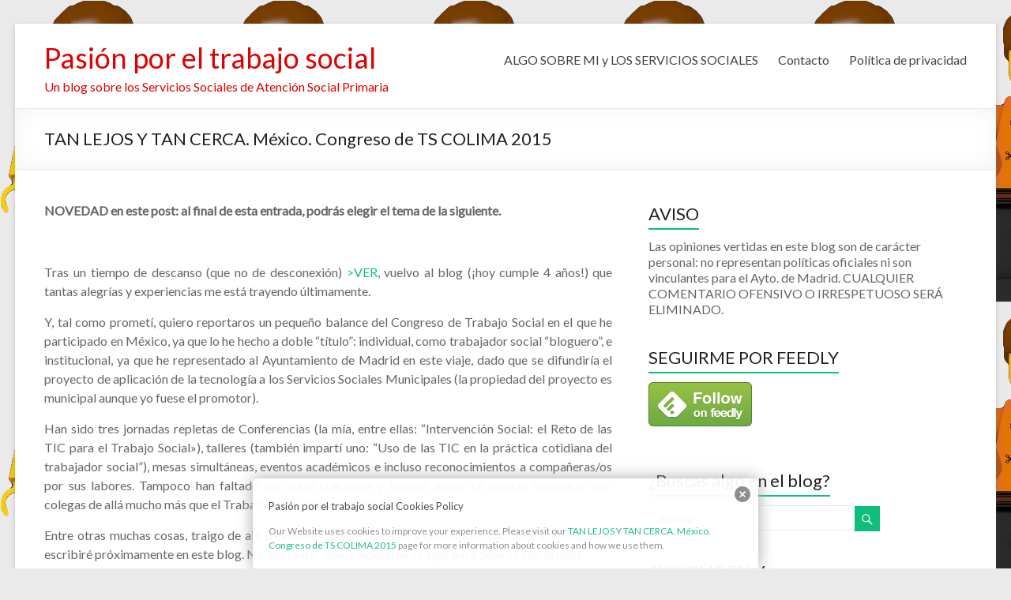

--- FILE ---
content_type: text/html; charset=UTF-8
request_url: https://pasionporeltrabajosocial.com/tan-lejos-y-tan-cerca-mexico-congreso-de-ts-colima-2015/
body_size: 18105
content:

<!DOCTYPE html>
<!--[if IE 7]>
<html class="ie ie7" lang="es">
<![endif]-->
<!--[if IE 8]>
<html class="ie ie8" lang="es">
<![endif]-->
<!--[if !(IE 7) & !(IE 8)]><!-->
<html lang="es">
<!--<![endif]-->
<head>
<meta charset="UTF-8" />
<meta name="viewport" content="width=device-width, initial-scale=1">
<link rel="profile" href="https://gmpg.org/xfn/11" />
<link rel="pingback" href="https://pasionporeltrabajosocial.com/xmlrpc.php" />
<meta name='robots' content='index, follow, max-image-preview:large, max-snippet:-1, max-video-preview:-1' />

	<!-- This site is optimized with the Yoast SEO plugin v18.2 - https://yoast.com/wordpress/plugins/seo/ -->
	<title>TAN LEJOS Y TAN CERCA. México. Congreso de TS COLIMA 2015 - Pasión por el trabajo social</title>
	<link rel="canonical" href="https://pasionporeltrabajosocial.com/tan-lejos-y-tan-cerca-mexico-congreso-de-ts-colima-2015/" />
	<meta property="og:locale" content="es_ES" />
	<meta property="og:type" content="article" />
	<meta property="og:title" content="TAN LEJOS Y TAN CERCA. México. Congreso de TS COLIMA 2015 - Pasión por el trabajo social" />
	<meta property="og:description" content="NOVEDAD en este post: al final de esta entrada, podrás elegir el tema de la siguiente.   Tras un tiempo de descanso (que no de desconexión) &gt;VER, vuelvo al blog (¡hoy cumple 4 años!) que tantas alegrías y experiencias me" />
	<meta property="og:url" content="https://pasionporeltrabajosocial.com/tan-lejos-y-tan-cerca-mexico-congreso-de-ts-colima-2015/" />
	<meta property="og:site_name" content="Pasión por el trabajo social" />
	<meta property="article:published_time" content="2015-09-07T07:37:25+00:00" />
	<meta property="og:image" content="https://pasionporeltrabajosocial.com/wp-content/uploads/2015/09/1441213081758.jpg" />
	<meta property="og:image:width" content="2048" />
	<meta property="og:image:height" content="1536" />
	<meta property="og:image:type" content="image/jpeg" />
	<meta name="twitter:label1" content="Escrito por" />
	<meta name="twitter:data1" content="nacho" />
	<meta name="twitter:label2" content="Tiempo de lectura" />
	<meta name="twitter:data2" content="4 minutos" />
	<script type="application/ld+json" class="yoast-schema-graph">{"@context":"https://schema.org","@graph":[{"@type":"WebSite","@id":"https://pasionporeltrabajosocial.com/#website","url":"https://pasionporeltrabajosocial.com/","name":"Pasión por el trabajo social","description":"Un blog sobre los Servicios Sociales de Atención Social Primaria","potentialAction":[{"@type":"SearchAction","target":{"@type":"EntryPoint","urlTemplate":"https://pasionporeltrabajosocial.com/?s={search_term_string}"},"query-input":"required name=search_term_string"}],"inLanguage":"es"},{"@type":"ImageObject","@id":"https://pasionporeltrabajosocial.com/tan-lejos-y-tan-cerca-mexico-congreso-de-ts-colima-2015/#primaryimage","inLanguage":"es","url":"https://pasionporeltrabajosocial.com/wp-content/uploads/2015/09/1441213081758.jpg","contentUrl":"https://pasionporeltrabajosocial.com/wp-content/uploads/2015/09/1441213081758.jpg","width":2048,"height":1536},{"@type":"WebPage","@id":"https://pasionporeltrabajosocial.com/tan-lejos-y-tan-cerca-mexico-congreso-de-ts-colima-2015/#webpage","url":"https://pasionporeltrabajosocial.com/tan-lejos-y-tan-cerca-mexico-congreso-de-ts-colima-2015/","name":"TAN LEJOS Y TAN CERCA. México. Congreso de TS COLIMA 2015 - Pasión por el trabajo social","isPartOf":{"@id":"https://pasionporeltrabajosocial.com/#website"},"primaryImageOfPage":{"@id":"https://pasionporeltrabajosocial.com/tan-lejos-y-tan-cerca-mexico-congreso-de-ts-colima-2015/#primaryimage"},"datePublished":"2015-09-07T07:37:25+00:00","dateModified":"2015-09-07T07:37:25+00:00","author":{"@id":"https://pasionporeltrabajosocial.com/#/schema/person/4e99d44eab9fd5d0bb1fe4205f223399"},"breadcrumb":{"@id":"https://pasionporeltrabajosocial.com/tan-lejos-y-tan-cerca-mexico-congreso-de-ts-colima-2015/#breadcrumb"},"inLanguage":"es","potentialAction":[{"@type":"ReadAction","target":["https://pasionporeltrabajosocial.com/tan-lejos-y-tan-cerca-mexico-congreso-de-ts-colima-2015/"]}]},{"@type":"BreadcrumbList","@id":"https://pasionporeltrabajosocial.com/tan-lejos-y-tan-cerca-mexico-congreso-de-ts-colima-2015/#breadcrumb","itemListElement":[{"@type":"ListItem","position":1,"name":"Portada","item":"https://pasionporeltrabajosocial.com/"},{"@type":"ListItem","position":2,"name":"TAN LEJOS Y TAN CERCA. México. Congreso de TS COLIMA 2015"}]},{"@type":"Person","@id":"https://pasionporeltrabajosocial.com/#/schema/person/4e99d44eab9fd5d0bb1fe4205f223399","name":"nacho","image":{"@type":"ImageObject","@id":"https://pasionporeltrabajosocial.com/#personlogo","inLanguage":"es","url":"https://secure.gravatar.com/avatar/12781dd54c72df29d933cd780765be60?s=96&d=mm&r=g","contentUrl":"https://secure.gravatar.com/avatar/12781dd54c72df29d933cd780765be60?s=96&d=mm&r=g","caption":"nacho"},"sameAs":["nacho"],"url":"https://pasionporeltrabajosocial.com/author/nacho/"}]}</script>
	<!-- / Yoast SEO plugin. -->


<link rel='dns-prefetch' href='//fonts.googleapis.com' />
<link rel='dns-prefetch' href='//s.w.org' />
<link rel="alternate" type="application/rss+xml" title="Pasión por el trabajo social &raquo; Feed" href="https://pasionporeltrabajosocial.com/feed/" />
<link rel="alternate" type="application/rss+xml" title="Pasión por el trabajo social &raquo; Feed de los comentarios" href="https://pasionporeltrabajosocial.com/comments/feed/" />
<script id="wpp-js" src="https://pasionporeltrabajosocial.com/wp-content/plugins/wordpress-popular-posts/assets/js/wpp.min.js?ver=7.2.0" data-sampling="0" data-sampling-rate="100" data-api-url="https://pasionporeltrabajosocial.com/wp-json/wordpress-popular-posts" data-post-id="489" data-token="cded563201" data-lang="0" data-debug="0" type="text/javascript"></script>
<link rel="alternate" type="application/rss+xml" title="Pasión por el trabajo social &raquo; Comentario TAN LEJOS Y TAN CERCA. México. Congreso de TS COLIMA 2015 del feed" href="https://pasionporeltrabajosocial.com/tan-lejos-y-tan-cerca-mexico-congreso-de-ts-colima-2015/feed/" />
<script type="text/javascript">
window._wpemojiSettings = {"baseUrl":"https:\/\/s.w.org\/images\/core\/emoji\/13.1.0\/72x72\/","ext":".png","svgUrl":"https:\/\/s.w.org\/images\/core\/emoji\/13.1.0\/svg\/","svgExt":".svg","source":{"concatemoji":"https:\/\/pasionporeltrabajosocial.com\/wp-includes\/js\/wp-emoji-release.min.js?ver=5.9.12"}};
/*! This file is auto-generated */
!function(e,a,t){var n,r,o,i=a.createElement("canvas"),p=i.getContext&&i.getContext("2d");function s(e,t){var a=String.fromCharCode;p.clearRect(0,0,i.width,i.height),p.fillText(a.apply(this,e),0,0);e=i.toDataURL();return p.clearRect(0,0,i.width,i.height),p.fillText(a.apply(this,t),0,0),e===i.toDataURL()}function c(e){var t=a.createElement("script");t.src=e,t.defer=t.type="text/javascript",a.getElementsByTagName("head")[0].appendChild(t)}for(o=Array("flag","emoji"),t.supports={everything:!0,everythingExceptFlag:!0},r=0;r<o.length;r++)t.supports[o[r]]=function(e){if(!p||!p.fillText)return!1;switch(p.textBaseline="top",p.font="600 32px Arial",e){case"flag":return s([127987,65039,8205,9895,65039],[127987,65039,8203,9895,65039])?!1:!s([55356,56826,55356,56819],[55356,56826,8203,55356,56819])&&!s([55356,57332,56128,56423,56128,56418,56128,56421,56128,56430,56128,56423,56128,56447],[55356,57332,8203,56128,56423,8203,56128,56418,8203,56128,56421,8203,56128,56430,8203,56128,56423,8203,56128,56447]);case"emoji":return!s([10084,65039,8205,55357,56613],[10084,65039,8203,55357,56613])}return!1}(o[r]),t.supports.everything=t.supports.everything&&t.supports[o[r]],"flag"!==o[r]&&(t.supports.everythingExceptFlag=t.supports.everythingExceptFlag&&t.supports[o[r]]);t.supports.everythingExceptFlag=t.supports.everythingExceptFlag&&!t.supports.flag,t.DOMReady=!1,t.readyCallback=function(){t.DOMReady=!0},t.supports.everything||(n=function(){t.readyCallback()},a.addEventListener?(a.addEventListener("DOMContentLoaded",n,!1),e.addEventListener("load",n,!1)):(e.attachEvent("onload",n),a.attachEvent("onreadystatechange",function(){"complete"===a.readyState&&t.readyCallback()})),(n=t.source||{}).concatemoji?c(n.concatemoji):n.wpemoji&&n.twemoji&&(c(n.twemoji),c(n.wpemoji)))}(window,document,window._wpemojiSettings);
</script>
<style type="text/css">
img.wp-smiley,
img.emoji {
	display: inline !important;
	border: none !important;
	box-shadow: none !important;
	height: 1em !important;
	width: 1em !important;
	margin: 0 0.07em !important;
	vertical-align: -0.1em !important;
	background: none !important;
	padding: 0 !important;
}
</style>
	<link rel='stylesheet' id='wp-block-library-css'  href='https://pasionporeltrabajosocial.com/wp-includes/css/dist/block-library/style.min.css?ver=5.9.12' type='text/css' media='all' />
<style id='global-styles-inline-css' type='text/css'>
body{--wp--preset--color--black: #000000;--wp--preset--color--cyan-bluish-gray: #abb8c3;--wp--preset--color--white: #ffffff;--wp--preset--color--pale-pink: #f78da7;--wp--preset--color--vivid-red: #cf2e2e;--wp--preset--color--luminous-vivid-orange: #ff6900;--wp--preset--color--luminous-vivid-amber: #fcb900;--wp--preset--color--light-green-cyan: #7bdcb5;--wp--preset--color--vivid-green-cyan: #00d084;--wp--preset--color--pale-cyan-blue: #8ed1fc;--wp--preset--color--vivid-cyan-blue: #0693e3;--wp--preset--color--vivid-purple: #9b51e0;--wp--preset--gradient--vivid-cyan-blue-to-vivid-purple: linear-gradient(135deg,rgba(6,147,227,1) 0%,rgb(155,81,224) 100%);--wp--preset--gradient--light-green-cyan-to-vivid-green-cyan: linear-gradient(135deg,rgb(122,220,180) 0%,rgb(0,208,130) 100%);--wp--preset--gradient--luminous-vivid-amber-to-luminous-vivid-orange: linear-gradient(135deg,rgba(252,185,0,1) 0%,rgba(255,105,0,1) 100%);--wp--preset--gradient--luminous-vivid-orange-to-vivid-red: linear-gradient(135deg,rgba(255,105,0,1) 0%,rgb(207,46,46) 100%);--wp--preset--gradient--very-light-gray-to-cyan-bluish-gray: linear-gradient(135deg,rgb(238,238,238) 0%,rgb(169,184,195) 100%);--wp--preset--gradient--cool-to-warm-spectrum: linear-gradient(135deg,rgb(74,234,220) 0%,rgb(151,120,209) 20%,rgb(207,42,186) 40%,rgb(238,44,130) 60%,rgb(251,105,98) 80%,rgb(254,248,76) 100%);--wp--preset--gradient--blush-light-purple: linear-gradient(135deg,rgb(255,206,236) 0%,rgb(152,150,240) 100%);--wp--preset--gradient--blush-bordeaux: linear-gradient(135deg,rgb(254,205,165) 0%,rgb(254,45,45) 50%,rgb(107,0,62) 100%);--wp--preset--gradient--luminous-dusk: linear-gradient(135deg,rgb(255,203,112) 0%,rgb(199,81,192) 50%,rgb(65,88,208) 100%);--wp--preset--gradient--pale-ocean: linear-gradient(135deg,rgb(255,245,203) 0%,rgb(182,227,212) 50%,rgb(51,167,181) 100%);--wp--preset--gradient--electric-grass: linear-gradient(135deg,rgb(202,248,128) 0%,rgb(113,206,126) 100%);--wp--preset--gradient--midnight: linear-gradient(135deg,rgb(2,3,129) 0%,rgb(40,116,252) 100%);--wp--preset--duotone--dark-grayscale: url('#wp-duotone-dark-grayscale');--wp--preset--duotone--grayscale: url('#wp-duotone-grayscale');--wp--preset--duotone--purple-yellow: url('#wp-duotone-purple-yellow');--wp--preset--duotone--blue-red: url('#wp-duotone-blue-red');--wp--preset--duotone--midnight: url('#wp-duotone-midnight');--wp--preset--duotone--magenta-yellow: url('#wp-duotone-magenta-yellow');--wp--preset--duotone--purple-green: url('#wp-duotone-purple-green');--wp--preset--duotone--blue-orange: url('#wp-duotone-blue-orange');--wp--preset--font-size--small: 13px;--wp--preset--font-size--medium: 20px;--wp--preset--font-size--large: 36px;--wp--preset--font-size--x-large: 42px;}.has-black-color{color: var(--wp--preset--color--black) !important;}.has-cyan-bluish-gray-color{color: var(--wp--preset--color--cyan-bluish-gray) !important;}.has-white-color{color: var(--wp--preset--color--white) !important;}.has-pale-pink-color{color: var(--wp--preset--color--pale-pink) !important;}.has-vivid-red-color{color: var(--wp--preset--color--vivid-red) !important;}.has-luminous-vivid-orange-color{color: var(--wp--preset--color--luminous-vivid-orange) !important;}.has-luminous-vivid-amber-color{color: var(--wp--preset--color--luminous-vivid-amber) !important;}.has-light-green-cyan-color{color: var(--wp--preset--color--light-green-cyan) !important;}.has-vivid-green-cyan-color{color: var(--wp--preset--color--vivid-green-cyan) !important;}.has-pale-cyan-blue-color{color: var(--wp--preset--color--pale-cyan-blue) !important;}.has-vivid-cyan-blue-color{color: var(--wp--preset--color--vivid-cyan-blue) !important;}.has-vivid-purple-color{color: var(--wp--preset--color--vivid-purple) !important;}.has-black-background-color{background-color: var(--wp--preset--color--black) !important;}.has-cyan-bluish-gray-background-color{background-color: var(--wp--preset--color--cyan-bluish-gray) !important;}.has-white-background-color{background-color: var(--wp--preset--color--white) !important;}.has-pale-pink-background-color{background-color: var(--wp--preset--color--pale-pink) !important;}.has-vivid-red-background-color{background-color: var(--wp--preset--color--vivid-red) !important;}.has-luminous-vivid-orange-background-color{background-color: var(--wp--preset--color--luminous-vivid-orange) !important;}.has-luminous-vivid-amber-background-color{background-color: var(--wp--preset--color--luminous-vivid-amber) !important;}.has-light-green-cyan-background-color{background-color: var(--wp--preset--color--light-green-cyan) !important;}.has-vivid-green-cyan-background-color{background-color: var(--wp--preset--color--vivid-green-cyan) !important;}.has-pale-cyan-blue-background-color{background-color: var(--wp--preset--color--pale-cyan-blue) !important;}.has-vivid-cyan-blue-background-color{background-color: var(--wp--preset--color--vivid-cyan-blue) !important;}.has-vivid-purple-background-color{background-color: var(--wp--preset--color--vivid-purple) !important;}.has-black-border-color{border-color: var(--wp--preset--color--black) !important;}.has-cyan-bluish-gray-border-color{border-color: var(--wp--preset--color--cyan-bluish-gray) !important;}.has-white-border-color{border-color: var(--wp--preset--color--white) !important;}.has-pale-pink-border-color{border-color: var(--wp--preset--color--pale-pink) !important;}.has-vivid-red-border-color{border-color: var(--wp--preset--color--vivid-red) !important;}.has-luminous-vivid-orange-border-color{border-color: var(--wp--preset--color--luminous-vivid-orange) !important;}.has-luminous-vivid-amber-border-color{border-color: var(--wp--preset--color--luminous-vivid-amber) !important;}.has-light-green-cyan-border-color{border-color: var(--wp--preset--color--light-green-cyan) !important;}.has-vivid-green-cyan-border-color{border-color: var(--wp--preset--color--vivid-green-cyan) !important;}.has-pale-cyan-blue-border-color{border-color: var(--wp--preset--color--pale-cyan-blue) !important;}.has-vivid-cyan-blue-border-color{border-color: var(--wp--preset--color--vivid-cyan-blue) !important;}.has-vivid-purple-border-color{border-color: var(--wp--preset--color--vivid-purple) !important;}.has-vivid-cyan-blue-to-vivid-purple-gradient-background{background: var(--wp--preset--gradient--vivid-cyan-blue-to-vivid-purple) !important;}.has-light-green-cyan-to-vivid-green-cyan-gradient-background{background: var(--wp--preset--gradient--light-green-cyan-to-vivid-green-cyan) !important;}.has-luminous-vivid-amber-to-luminous-vivid-orange-gradient-background{background: var(--wp--preset--gradient--luminous-vivid-amber-to-luminous-vivid-orange) !important;}.has-luminous-vivid-orange-to-vivid-red-gradient-background{background: var(--wp--preset--gradient--luminous-vivid-orange-to-vivid-red) !important;}.has-very-light-gray-to-cyan-bluish-gray-gradient-background{background: var(--wp--preset--gradient--very-light-gray-to-cyan-bluish-gray) !important;}.has-cool-to-warm-spectrum-gradient-background{background: var(--wp--preset--gradient--cool-to-warm-spectrum) !important;}.has-blush-light-purple-gradient-background{background: var(--wp--preset--gradient--blush-light-purple) !important;}.has-blush-bordeaux-gradient-background{background: var(--wp--preset--gradient--blush-bordeaux) !important;}.has-luminous-dusk-gradient-background{background: var(--wp--preset--gradient--luminous-dusk) !important;}.has-pale-ocean-gradient-background{background: var(--wp--preset--gradient--pale-ocean) !important;}.has-electric-grass-gradient-background{background: var(--wp--preset--gradient--electric-grass) !important;}.has-midnight-gradient-background{background: var(--wp--preset--gradient--midnight) !important;}.has-small-font-size{font-size: var(--wp--preset--font-size--small) !important;}.has-medium-font-size{font-size: var(--wp--preset--font-size--medium) !important;}.has-large-font-size{font-size: var(--wp--preset--font-size--large) !important;}.has-x-large-font-size{font-size: var(--wp--preset--font-size--x-large) !important;}
</style>
<link rel='stylesheet' id='addtofeedly-style-css'  href='https://pasionporeltrabajosocial.com/wp-content/plugins/add-to-feedly/style.css?ver=5.9.12' type='text/css' media='all' />
<link rel='stylesheet' id='contact-form-7-css'  href='https://pasionporeltrabajosocial.com/wp-content/plugins/contact-form-7/includes/css/styles.css?ver=5.5.6' type='text/css' media='all' />
<link rel='stylesheet' id='simple-contact-form-css'  href='https://pasionporeltrabajosocial.com/wp-content/plugins/simple-contact-form/style.css?ver=5.9.12' type='text/css' media='all' />
<link rel='stylesheet' id='default-template-css'  href='https://pasionporeltrabajosocial.com/wp-content/plugins/simple-contact-form/extension/readygraph/assets/css/default-popup.css?ver=5.9.12' type='text/css' media='all' />
<link rel='stylesheet' id='SFSImainCss-css'  href='https://pasionporeltrabajosocial.com/wp-content/plugins/ultimate-social-media-icons/css/sfsi-style.css?ver=2.9.5' type='text/css' media='all' />
<link rel='stylesheet' id='SFSIPLUSmainCss-css'  href='https://pasionporeltrabajosocial.com/wp-content/plugins/ultimate-social-media-plus/css/sfsi-style.css?ver=3.7.0' type='text/css' media='all' />
<link rel='stylesheet' id='wordpress-popular-posts-css-css'  href='https://pasionporeltrabajosocial.com/wp-content/plugins/wordpress-popular-posts/assets/css/wpp.css?ver=7.2.0' type='text/css' media='all' />
<link rel='stylesheet' id='spacious_style-css'  href='https://pasionporeltrabajosocial.com/wp-content/themes/spacious/style.css?ver=5.9.12' type='text/css' media='all' />
<link rel='stylesheet' id='spacious-genericons-css'  href='https://pasionporeltrabajosocial.com/wp-content/themes/spacious/genericons/genericons.css?ver=3.3' type='text/css' media='all' />
<link rel='stylesheet' id='google_fonts-css'  href='//fonts.googleapis.com/css?family=Lato&#038;ver=5.9.12' type='text/css' media='all' />
<link rel='stylesheet' id='easy_table_style-css'  href='https://pasionporeltrabajosocial.com/wp-content/plugins/easy-table/themes/default/style.css?ver=1.8' type='text/css' media='all' />
<script type='text/javascript' src='https://pasionporeltrabajosocial.com/wp-content/plugins/add-to-feedly/js/jquery-1.10.2.min.js?ver=5.9.12' id='addtofeedly-jquery-script-js'></script>
<script type='text/javascript' src='https://pasionporeltrabajosocial.com/wp-content/plugins/add-to-feedly/js/scripts.js?ver=5.9.12' id='addtofeedly-script-js'></script>
<script type='text/javascript' src='https://pasionporeltrabajosocial.com/wp-includes/js/jquery/jquery.min.js?ver=3.6.0' id='jquery-core-js'></script>
<script type='text/javascript' src='https://pasionporeltrabajosocial.com/wp-includes/js/jquery/jquery-migrate.min.js?ver=3.3.2' id='jquery-migrate-js'></script>
<script type='text/javascript' src='https://pasionporeltrabajosocial.com/wp-content/plugins/simple-contact-form/simple-contact-form.js?ver=5.9.12' id='simple-contact-form-js'></script>
<script type='text/javascript' src='https://pasionporeltrabajosocial.com/wp-content/themes/spacious/js/spacious-custom.js?ver=5.9.12' id='spacious-custom-js'></script>
<link rel="https://api.w.org/" href="https://pasionporeltrabajosocial.com/wp-json/" /><link rel="alternate" type="application/json" href="https://pasionporeltrabajosocial.com/wp-json/wp/v2/posts/489" /><link rel="EditURI" type="application/rsd+xml" title="RSD" href="https://pasionporeltrabajosocial.com/xmlrpc.php?rsd" />
<link rel="wlwmanifest" type="application/wlwmanifest+xml" href="https://pasionporeltrabajosocial.com/wp-includes/wlwmanifest.xml" /> 
<meta name="generator" content="WordPress 5.9.12" />
<link rel='shortlink' href='https://pasionporeltrabajosocial.com/?p=489' />
<link rel="alternate" type="application/json+oembed" href="https://pasionporeltrabajosocial.com/wp-json/oembed/1.0/embed?url=https%3A%2F%2Fpasionporeltrabajosocial.com%2Ftan-lejos-y-tan-cerca-mexico-congreso-de-ts-colima-2015%2F" />
<link rel="alternate" type="text/xml+oembed" href="https://pasionporeltrabajosocial.com/wp-json/oembed/1.0/embed?url=https%3A%2F%2Fpasionporeltrabajosocial.com%2Ftan-lejos-y-tan-cerca-mexico-congreso-de-ts-colima-2015%2F&#038;format=xml" />
<style type="text/css" media="screen">
  #cookie-law {  
  position: fixed;
  bottom: 0px;
  left: 0;
  right: 0;
  text-align: center;
  z-index:9999; 
}

#cookie-law > div {  
  background:#fff; 
  opacity:0.95; 
  width:75% !important;
  padding:20px;
  max-width: 600px;
  margin:auto;
  display: inline-block;
  text-align: left !important;
  border-radius:5px 5px 0 0;
  -moz-border-radius:5px 5px 0 0;
  -webkit-border-radius:5px 5px 0 0;
  -o-border-radius:5px 5px 0 0;
  box-shadow: 0px 0px 20px #A1A1A1;
  -webkit-box-shadow: 0px 0px 20px #A1A1A1;
  -moz-box-shadow: 0px 0px 20px #A1A1A1;
  -o-box-shadow: 0px 0px 20px #A1A1A1; 
  position:relative;
}

#cookie-law h4 { padding: 0 !important; margin:0 0 8px !important; text-align:left !important; font-size:13px !important; color:#444; 
}
#cookie-law p { padding: 0 !important; margin:0 !important; text-align:left !important; font-size:12px !important; line-height: 18px !important; color:#888;
}

a.close-cookie-banner {
  position: absolute;
  top:0px;
  right:0px;
  margin:10px;
  display:block;
  width:20px;
  height:20px;
  background:url(https://pasionporeltrabajosocial.com/wp-content/plugins/creare-eu-cookie-law-banner/images/close.png) no-repeat;
  background-size: 20px !important;
}

a.close-cookie-banner span {
  display:none !important;
}</style>
 <meta name="follow.[base64]" content="yA76mnkYmp7ChD8XXU4W"/>	<script>
		window.addEventListener("sfsi_plus_functions_loaded", function() {
			var body = document.getElementsByTagName('body')[0];
			// console.log(body);
			body.classList.add("sfsi_plus_3.53");
		})
		// window.addEventListener('sfsi_plus_functions_loaded',function(e) {
		// 	jQuery("body").addClass("sfsi_plus_3.53")
		// });
		jQuery(document).ready(function(e) {
			jQuery("body").addClass("sfsi_plus_3.53")
		});

		function sfsi_plus_processfurther(ref) {
			var feed_id = '[base64]';
			var feedtype = 8;
			var email = jQuery(ref).find('input[name="email"]').val();
			var filter = /^(([^<>()[\]\\.,;:\s@\"]+(\.[^<>()[\]\\.,;:\s@\"]+)*)|(\".+\"))@((\[[0-9]{1,3}\.[0-9]{1,3}\.[0-9]{1,3}\.[0-9]{1,3}\])|(([a-zA-Z\-0-9]+\.)+[a-zA-Z]{2,}))$/;
			if ((email != "Enter your email") && (filter.test(email))) {
				if (feedtype == "8") {
					var url = "https://api.follow.it/subscription-form/" + feed_id + "/" + feedtype;
					window.open(url, "popupwindow", "scrollbars=yes,width=1080,height=760");
					return true;
				}
			} else {
				alert("Please enter email address");
				jQuery(ref).find('input[name="email"]').focus();
				return false;
			}
		}
	</script>
	<style>
		.sfsi_plus_subscribe_Popinner {
			width: 100% !important;
			height: auto !important;
			border: 1px solid #b5b5b5 !important;
			padding: 18px 0px !important;
			background-color: #ffffff !important;
		}

		.sfsi_plus_subscribe_Popinner form {
			margin: 0 20px !important;
		}

		.sfsi_plus_subscribe_Popinner h5 {
			font-family: Helvetica,Arial,sans-serif !important;

			font-weight: bold !important;
			color: #000000 !important;
			font-size: 16px !important;
			text-align: center !important;
			margin: 0 0 10px !important;
			padding: 0 !important;
		}

		.sfsi_plus_subscription_form_field {
			margin: 5px 0 !important;
			width: 100% !important;
			display: inline-flex;
			display: -webkit-inline-flex;
		}

		.sfsi_plus_subscription_form_field input {
			width: 100% !important;
			padding: 10px 0px !important;
		}

		.sfsi_plus_subscribe_Popinner input[type=email] {
			font-family: Helvetica,Arial,sans-serif !important;

			font-style: normal !important;
			color: #000000 !important;
			font-size: 14px !important;
			text-align: center !important;
		}

		.sfsi_plus_subscribe_Popinner input[type=email]::-webkit-input-placeholder {
			font-family: Helvetica,Arial,sans-serif !important;

			font-style: normal !important;
			color: #000000 !important;
			font-size: 14px !important;
			text-align: center !important;
		}

		.sfsi_plus_subscribe_Popinner input[type=email]:-moz-placeholder {
			/* Firefox 18- */
			font-family: Helvetica,Arial,sans-serif !important;

			font-style: normal !important;
			color: #000000 !important;
			font-size: 14px !important;
			text-align: center !important;
		}

		.sfsi_plus_subscribe_Popinner input[type=email]::-moz-placeholder {
			/* Firefox 19+ */
			font-family: Helvetica,Arial,sans-serif !important;

			font-style: normal !important;
			color: #000000 !important;
			font-size: 14px !important;
			text-align: center !important;
		}

		.sfsi_plus_subscribe_Popinner input[type=email]:-ms-input-placeholder {
			font-family: Helvetica,Arial,sans-serif !important;

			font-style: normal !important;
			color: #000000 !important;
			font-size: 14px !important;
			text-align: center !important;
		}

		.sfsi_plus_subscribe_Popinner input[type=submit] {
			font-family: Helvetica,Arial,sans-serif !important;

			font-weight: bold !important;
			color: #000000 !important;
			font-size: 16px !important;
			text-align: center !important;
			background-color: #dedede !important;
		}
	</style>
	<meta name="follow.[base64]" content="yA76mnkYmp7ChD8XXU4W"/><script type="text/javascript">
	window._wp_rp_static_base_url = 'https://wprp.sovrn.com/static/';
	window._wp_rp_wp_ajax_url = "https://pasionporeltrabajosocial.com/wp-admin/admin-ajax.php";
	window._wp_rp_plugin_version = '3.6.4';
	window._wp_rp_post_id = '489';
	window._wp_rp_num_rel_posts = '4';
	window._wp_rp_thumbnails = true;
	window._wp_rp_post_title = 'TAN+LEJOS+Y+TAN+CERCA.+M%C3%A9xico.+Congreso+de+TS+COLIMA+2015';
	window._wp_rp_post_tags = ['profesi%C3%B3n', 'trabajo+social', 'servicios+sociales', 'tics', 'del', 'en', 'como', 'social', 'tan', 'blog', 'el', 'ella', 'hoi', 'la', 'madrid', 'al', 'de', 'lo', 'han'];
	window._wp_rp_promoted_content = true;
</script>
<link rel="stylesheet" href="https://pasionporeltrabajosocial.com/wp-content/plugins/wordpress-23-related-posts-plugin/static/themes/vertical-s.css?version=3.6.4" />
            <style id="wpp-loading-animation-styles">@-webkit-keyframes bgslide{from{background-position-x:0}to{background-position-x:-200%}}@keyframes bgslide{from{background-position-x:0}to{background-position-x:-200%}}.wpp-widget-block-placeholder,.wpp-shortcode-placeholder{margin:0 auto;width:60px;height:3px;background:#dd3737;background:linear-gradient(90deg,#dd3737 0%,#571313 10%,#dd3737 100%);background-size:200% auto;border-radius:3px;-webkit-animation:bgslide 1s infinite linear;animation:bgslide 1s infinite linear}</style>
            <link rel="shortcut icon" href="https://pasionporeltrabajosocial.com/wp-content/uploads/2015/04/Mini-yo.png" type="image/x-icon" /><style type="text/css">.recentcomments a{display:inline !important;padding:0 !important;margin:0 !important;}</style>	<style type="text/css">
			#site-title a {
			color: #dd0202;
		}
		#site-description {
			color: #dd0202;
		}
		</style>
	<style type="text/css" id="custom-background-css">
body.custom-background { background-image: url("https://pasionporeltrabajosocial.com/wp-content/uploads/2015/04/Mini-yo.png"); background-position: left top; background-size: auto; background-repeat: repeat; background-attachment: scroll; }
</style>
	<script>
  (function(i,s,o,g,r,a,m){i['GoogleAnalyticsObject']=r;i[r]=i[r]||function(){
  (i[r].q=i[r].q||[]).push(arguments)},i[r].l=1*new Date();a=s.createElement(o),
  m=s.getElementsByTagName(o)[0];a.async=1;a.src=g;m.parentNode.insertBefore(a,m)
  })(window,document,'script','//www.google-analytics.com/analytics.js','ga');

  ga('create', 'UA-62403306-1', 'auto');
  ga('send', 'pageview');

</script>
</head>

<body class="post-template-default single single-post postid-489 single-format-standard custom-background do-etfw sfsi_actvite_theme_cute sfsi_plus_actvite_theme_default ">
<div id="page" class="hfeed site">
		<header id="masthead" class="site-header clearfix">

		
		<div id="header-text-nav-container">
			<div class="inner-wrap">

				<div id="header-text-nav-wrap" class="clearfix">
					<div id="header-left-section">
												<div id="header-text">
							<h1 id="site-title">
								<a href="https://pasionporeltrabajosocial.com/" title="Pasión por el trabajo social" rel="home">Pasión por el trabajo social</a>
							</h1>
							<h2 id="site-description">Un blog sobre los Servicios Sociales de Atención Social Primaria</h2><!-- #site-description -->
						</div><!-- #header-text -->
											</div><!-- #header-left-section -->
					<div id="header-right-section">
												<nav id="site-navigation" class="main-navigation" role="navigation">
							<h3 class="menu-toggle">Menú</h3>
							<div class="menu"><ul><li class="page_item page-item-212"><a href="https://pasionporeltrabajosocial.com/contacta/">ALGO SOBRE MI y LOS SERVICIOS SOCIALES</a></li><li class="page_item page-item-218"><a href="https://pasionporeltrabajosocial.com/contacto/">Contacto</a></li><li class="page_item page-item-1497"><a href="https://pasionporeltrabajosocial.com/politica-de-privacidad/">Política de privacidad</a></li></ul></div>						</nav>
			    	</div><!-- #header-right-section -->

			   </div><!-- #header-text-nav-wrap -->
			</div><!-- .inner-wrap -->
		</div><!-- #header-text-nav-container -->

		
						<div class="header-post-title-container clearfix">
					<div class="inner-wrap">
						<div class="post-title-wrapper">
													   	<h1 class="header-post-title-class">TAN LEJOS Y TAN CERCA. México. Congreso de TS COLIMA 2015</h1>
						   						</div>
											</div>
				</div>
				</header>
			<div id="main" class="clearfix">
		<div class="inner-wrap">
			
	<div id="primary">
		<div id="content" class="clearfix">
						
				
<article id="post-489" class="post-489 post type-post status-publish format-standard has-post-thumbnail hentry category-profesion category-servicios-sociales category-tics category-trabajo-social">
		<div class="entry-content clearfix">
		<p style="text-align: justify;"><strong>NOVEDAD en este post: al final de esta entrada, podrás elegir el tema de la siguiente. </strong></p>
<p style="text-align: justify;"><strong> </strong></p>
<p style="text-align: justify;">Tras un tiempo de descanso (que no de desconexión) <a href="https://pasionporeltrabajosocial.com/es-necesario-desconectar/">&gt;VER</a>, vuelvo al blog (¡hoy cumple 4 años!) que tantas alegrías y experiencias me está trayendo últimamente.</p>
<p style="text-align: justify;">Y, tal como prometí, quiero reportaros un pequeño balance del Congreso de Trabajo Social en el que he participado en México, ya que lo he hecho a doble “título”: individual, como trabajador social “bloguero”, e institucional, ya que he representado al Ayuntamiento de Madrid en este viaje, dado que se difundiría el proyecto de aplicación de la tecnología a los Servicios Sociales Municipales (la propiedad del proyecto es municipal aunque yo fuese el promotor).</p>
<p style="text-align: justify;">Han sido tres jornadas repletas de Conferencias (la mía, entre ellas: “Intervención Social: el Reto de las TIC para el Trabajo Social»), talleres (también impartí uno: “Uso de las TIC en la práctica cotidiana del trabajador social”), mesas simultáneas, eventos académicos e incluso reconocimientos a compañeras/os por sus labores. Tampoco han faltado los actos culturales y lúdicos donde he podido compartir con colegas de allá mucho más que el Trabajo Social (¿hay más allá?, jeje).</p>
<p style="text-align: justify;">Entre otras muchas cosas, traigo de allí tres temas que se trataron y que rondan mi cabeza. Sobre ellos escribiré próximamente en este blog. No obstante,  quiero adelantaros algo para dejaros con <em>la cosa</em>:</p>
<p style="text-align: justify;"><strong>1.- El poder de la Tecnología en el Trabajo Social.</strong>  Imaginad: un paraninfo universitario con 500 participantes. Delante de mí directoras/es, doctoras/es y docentes de las escuelas de Trabajo Social de México. También profesionales y estudiantes. Y yo, un profesional <em>de base</em>, a 10.000 km de mi casa, impartiendo una conferencia “magistral” (así lo llaman allá) <em>¿Sería esto posible hace 10 años? ¿Somos conscientes de los grandes retos y oportunidades de las TIC </em>para el Trabajo Social<em>? ¿Las TIC despersonalizan la intervención social? </em>Esta pregunta se explicitó en la conferencia.<em> </em></p>
<p style="text-align: justify;"><a href="https://pasionporeltrabajosocial.com/wp-content/uploads/2015/09/1441213081758.jpg"><img class="alignleft size-medium wp-image-491" src="https://pasionporeltrabajosocial.com/wp-content/uploads/2015/09/1441213081758-300x225.jpg" alt="1441213081758" width="300" height="225" srcset="https://pasionporeltrabajosocial.com/wp-content/uploads/2015/09/1441213081758-300x225.jpg 300w, https://pasionporeltrabajosocial.com/wp-content/uploads/2015/09/1441213081758-1024x768.jpg 1024w, https://pasionporeltrabajosocial.com/wp-content/uploads/2015/09/1441213081758.jpg 2048w" sizes="(max-width: 300px) 100vw, 300px" /></a></p>
<p style="text-align: justify;"><strong>2.- La Creación del Conocimiento.</strong> El Congreso versaba acerca de la Investigación y Producción del Conocimiento.  <em>¿Desde dónde se produce la creación del conocimiento en Trabajo Social? ¿Blogs y webs versus revistas científicas? ¿hay una brecha? ¿Son éstas fuentes «inferiores» de creación del conocimiento?; En este asunto&#8230; ¿dónde queda la sistematización de la práctica?</em></p>
<p style="text-align: justify;"><strong>3.- ¿Es nuestro lugar el despacho? </strong>Otra gran inquietud que planeó en el Congreso: México, España, Argentina, Perú, EEUU… parece que <em>en todas partes cuecen habas</em>: nuestra profesión corre el grave peligro de encerrarse detrás de una puerta y un escritorio. Es el lugar donde aplicar y replicar <em>el trabajo a demanda</em> hasta el infinito. Además, una amenaza se cierne: “alguien vendrá y por ti lo hará” me dijo una colega. Las dinámicas institucionales parece que nos llevan a ello, pero los y las profesionales&#8230; <em>¿realmente buscamos vías para salir de él o seguimos la inercia?.</em></p>
<p style="text-align: justify;">Grandes temas me traigo en la cabeza. <strong>Lo que está claro es que puede haber muchas diferencias entre ambas sociedades y sistemas de protección, pero la profesión, parecería, está ante los mismos retos.</strong>  ¿Cuál os apetece más para la semana que viene? (al final del post os enlazo al cuestionario).</p>
<p style="text-align: justify;">No puedo finalizar sin agradecer su apoyo a la Directora de la Facultad de TS de la U. de Colima (Lda Ana Cecilia García Luna), y a todo el personal que tan increíblemente me ha recibido y tratado (Carolina, David, Gregoria, Gaby y tanta gente -perdonad olvidos-), y, por supuesto, a Lourdes, que ha sido quien me propuso a la Facultad para el Congreso. En definitiva, a toda la Universidad de Colima (un Estado de México en tamaño inversamente proporcional a la calidad de su gente), que confió en que tenía algo que aportar. Espero no haberles defraudado.</p>
<p style="text-align: justify;">A continuación, un cuestionario para saber qué entrada consideras más interesante para la semana que viene (votaciones hasta el lunes 14): clicka &gt;&gt; <a href="https://www.encuestafacil.com/RespWeb/Qn.aspx?EID=2030533">Pulsa aquí para contestar una encuesta</a></p>
<p style="text-align: justify;">Y, por supuesto, como siempre, ¡gracias por seguirme!</p>
<p style="text-align: justify;">Nacho</p>
<p style="text-align: justify;">
<p style="text-align: justify;">Allá el tema de la emigración es un asunto muy presente. Por eso os dejo con <em>Chavela Vargas</em> y <em>Las simples cosas.</em> Muy buena.</p>
<p><iframe loading="lazy" width="700" height="525" src="https://www.youtube.com/embed/7SESgcC8CGw?feature=oembed" frameborder="0" allowfullscreen></iframe></p>
<div class="extra-hatom-entry-title"><span class="entry-title">TAN LEJOS Y TAN CERCA. México. Congreso de TS COLIMA 2015</span></div>	</div>

	<footer class="entry-meta-bar clearfix">	        			
		<div class="entry-meta clearfix">
			<span class="by-author author vcard"><a class="url fn n" href="https://pasionporeltrabajosocial.com/author/nacho/">nacho</a></span>
			<span class="date updated"><a href="https://pasionporeltrabajosocial.com/tan-lejos-y-tan-cerca-mexico-congreso-de-ts-colima-2015/" title="09:37">07/09/2015</a></span>
			       		<span class="category"><a href="https://pasionporeltrabajosocial.com/category/profesion/" rel="category tag">profesión</a>, <a href="https://pasionporeltrabajosocial.com/category/servicios-sociales/" rel="category tag">servicios sociales</a>, <a href="https://pasionporeltrabajosocial.com/category/tics/" rel="category tag">TICs</a>, <a href="https://pasionporeltrabajosocial.com/category/trabajo-social/" rel="category tag">TRABAJO SOCIAL</a></span>
       					       		<span class="comments"><a href="https://pasionporeltrabajosocial.com/tan-lejos-y-tan-cerca-mexico-congreso-de-ts-colima-2015/#comments">2 Comentarios</a></span>
       	       			</div>
	</footer>
	</article>
				
		<ul class="default-wp-page clearfix">
			<li class="previous"><a href="https://pasionporeltrabajosocial.com/es-necesario-desconectar/" rel="prev"><span class="meta-nav">&larr;</span> ¿ES NECESARIO DESCONECTAR?</a></li>
			<li class="next"><a href="https://pasionporeltrabajosocial.com/es-nuestro-lugar-el-despacho/" rel="next">¿Es nuestro lugar EL DESPACHO? <span class="meta-nav">&rarr;</span></a></li>
		</ul>
	
				
<div id="comments" class="comments-area">

	
			<h2 class="comments-title">
			2 thoughts on &ldquo;<span>TAN LEJOS Y TAN CERCA. México. Congreso de TS COLIMA 2015</span>&rdquo;		</h2>

		
		<ul class="comment-list">
				<li class="comment even thread-even depth-1" id="li-comment-4554">
		<article id="comment-4554" class="comment">
			<header class="comment-meta comment-author vcard">
				<img alt='' src='https://secure.gravatar.com/avatar/2ff8812d1dbab7254329e8b073044913?s=74&#038;d=mm&#038;r=g' srcset='https://secure.gravatar.com/avatar/2ff8812d1dbab7254329e8b073044913?s=148&#038;d=mm&#038;r=g 2x' class='avatar avatar-74 photo' height='74' width='74' loading='lazy'/><div class="comment-author-link">Laura Fletes</div><div class="comment-date-time">08/09/2015 a las 16:47</div><a class="comment-permalink" href="https://pasionporeltrabajosocial.com/tan-lejos-y-tan-cerca-mexico-congreso-de-ts-colima-2015/#comment-4554">Enlace permanente</a>			</header><!-- .comment-meta -->

			
			<section class="comment-content comment">
				<p>Hola buenos días yo tuve la oportunidad de estar en el congreso en Colima, de hecho soy del mismo estado, y si note cierta renuencia tanto a las TIC como a la dinámica de trabajar extramuros lo cual lo considero un obstáculo importante en nuestro quehacer profesional, yo laboro en una institución pública de salud, en un departamento llamado Promoción de la Salud y es muy importante trabajar con los determinantes sociales en las diferentes comunidades en las cuales tenemos injerencia porque es una manera de lograr concientizar a las personas sobre temas que afectan o benefician su calidad de vida, me pareció muy buena su propuesta de atender a los usuarios (algunos según el servicio requerido) vía electrónica aunque para nuestra realidad es un poco difícil por los recursos que esto implica, pero me quedo con muchos conocimientos, técnicas y herramientas que puedo aplicar en mi entorno, muchas gracias por sus aportaciones.</p>
				<a rel='nofollow' class='comment-reply-link' href='#comment-4554' data-commentid="4554" data-postid="489" data-belowelement="comment-4554" data-respondelement="respond" data-replyto="Responder a Laura Fletes" aria-label='Responder a Laura Fletes'>Responder</a>			</section><!-- .comment-content -->

		</article><!-- #comment-## -->
	<ul class="children">
	<li class="comment byuser comment-author-nacho bypostauthor odd alt depth-2" id="li-comment-4555">
		<article id="comment-4555" class="comment">
			<header class="comment-meta comment-author vcard">
				<img alt='' src='https://secure.gravatar.com/avatar/12781dd54c72df29d933cd780765be60?s=74&#038;d=mm&#038;r=g' srcset='https://secure.gravatar.com/avatar/12781dd54c72df29d933cd780765be60?s=148&#038;d=mm&#038;r=g 2x' class='avatar avatar-74 photo' height='74' width='74' loading='lazy'/><div class="comment-author-link">nacho<span>Autor de la entrada</span></div><div class="comment-date-time">09/09/2015 a las 13:19</div><a class="comment-permalink" href="https://pasionporeltrabajosocial.com/tan-lejos-y-tan-cerca-mexico-congreso-de-ts-colima-2015/#comment-4555">Enlace permanente</a>			</header><!-- .comment-meta -->

			
			<section class="comment-content comment">
				<p>Ha sido un verdadero placer compartir el Congreso. Lo importante, creo que «no decir no» a las TIC, explorar usos adecuados según situaciones y posibilidades, ya que, evidentemente, están ahí, y no hay marcha atrás. </p>
<p>Un abrazo y gracias por comentar!</p>
				<a rel='nofollow' class='comment-reply-link' href='#comment-4555' data-commentid="4555" data-postid="489" data-belowelement="comment-4555" data-respondelement="respond" data-replyto="Responder a nacho" aria-label='Responder a nacho'>Responder</a>			</section><!-- .comment-content -->

		</article><!-- #comment-## -->
	</li><!-- #comment-## -->
</ul><!-- .children -->
</li><!-- #comment-## -->
		</ul><!-- .comment-list -->

		
	
	
		<div id="respond" class="comment-respond">
		<h3 id="reply-title" class="comment-reply-title">Deja una respuesta <small><a rel="nofollow" id="cancel-comment-reply-link" href="/tan-lejos-y-tan-cerca-mexico-congreso-de-ts-colima-2015/#respond" style="display:none;">Cancelar la respuesta</a></small></h3><form action="https://pasionporeltrabajosocial.com/wp-comments-post.php" method="post" id="commentform" class="comment-form"><p class="comment-notes"><span id="email-notes">Tu dirección de correo electrónico no será publicada.</span> <span class="required-field-message" aria-hidden="true">Los campos obligatorios están marcados con <span class="required" aria-hidden="true">*</span></span></p><p class="comment-form-comment"><label for="comment">Comentario <span class="required" aria-hidden="true">*</span></label> <textarea id="comment" name="comment" cols="45" rows="8" maxlength="65525" required="required"></textarea></p><p class="comment-form-author"><label for="author">Nombre</label> <input id="author" name="author" type="text" value="" size="30" maxlength="245" /></p>
<p class="comment-form-email"><label for="email">Correo electrónico</label> <input id="email" name="email" type="text" value="" size="30" maxlength="100" aria-describedby="email-notes" /></p>
<p class="comment-form-url"><label for="url">Web</label> <input id="url" name="url" type="text" value="" size="30" maxlength="200" /></p>
<p class="form-submit"><input name="submit" type="submit" id="submit" class="submit" value="Publicar el comentario" /> <input type='hidden' name='comment_post_ID' value='489' id='comment_post_ID' />
<input type='hidden' name='comment_parent' id='comment_parent' value='0' />
</p><p style="display: none;"><input type="hidden" id="akismet_comment_nonce" name="akismet_comment_nonce" value="0a30c30725" /></p><p style="display: none !important;" class="akismet-fields-container" data-prefix="ak_"><label>&#916;<textarea name="ak_hp_textarea" cols="45" rows="8" maxlength="100"></textarea></label><input type="hidden" id="ak_js_1" name="ak_js" value="24"/><script>document.getElementById( "ak_js_1" ).setAttribute( "value", ( new Date() ).getTime() );</script></p></form>	</div><!-- #respond -->
	
</div><!-- #comments -->
			
		</div><!-- #content -->
	</div><!-- #primary -->
	
	
<div id="secondary">
			
		<aside id="text-11" class="widget widget_text"><h3 class="widget-title"><span>AVISO</span></h3>			<div class="textwidget">Las opiniones vertidas en este blog son de carácter personal: no representan políticas oficiales ni son vinculantes para el Ayto. de Madrid. 
CUALQUIER COMENTARIO OFENSIVO O IRRESPETUOSO SERÁ ELIMINADO. 

</div>
		</aside><aside id="custom_html-2" class="widget_text widget widget_custom_html"><h3 class="widget-title"><span>SEGUIRME POR FEEDLY</span></h3><div class="textwidget custom-html-widget"><a href='https://feedly.com/i/discover/sources/search/feed/https%3A%2F%2Fpasionporeltrabajosocial.com%2Ffeed' target='blank' rel="noopener"><img id='feedlyFollow' src='https://s3.feedly.com/img/follows/feedly-follow-rectangle-volume-big_2x.png' alt='follow us in feedly' width='131' height='56'></a></div></aside><aside id="search-2" class="widget widget_search"><h3 class="widget-title"><span>¿Buscas algo en el blog?</span></h3><form action="https://pasionporeltrabajosocial.com/" class="search-form searchform clearfix" method="get">
	<div class="search-wrap">
		<input type="text" placeholder="Buscar" class="s field" name="s">
		<button class="search-icon" type="submit"></button>
	</div>
</form><!-- .searchform --></aside><aside id="text-12" class="widget widget_text"><h3 class="widget-title"><span>SÍGUEME EN X</span></h3>			<div class="textwidget">            <a class="twitter-timeline"  href="https://twitter.com/nachosantas" data-widget-id="610826590541479936">Tweets por el @nachosantas.</a>
            <script>!function(d,s,id){var js,fjs=d.getElementsByTagName(s)[0],p=/^http:/.test(d.location)?'http':'https';if(!d.getElementById(id)){js=d.createElement(s);js.id=id;js.src=p+"://platform.twitter.com/widgets.js";fjs.parentNode.insertBefore(js,fjs);}}(document,"script","twitter-wjs");</script>
          
          
          </div>
		</aside>
		<aside id="recent-posts-2" class="widget widget_recent_entries">
		<h3 class="widget-title"><span>Entradas recientes</span></h3>
		<ul>
											<li>
					<a href="https://pasionporeltrabajosocial.com/ser-o-no-ser-de-calle/">SER O NO SER DE CALLE</a>
									</li>
											<li>
					<a href="https://pasionporeltrabajosocial.com/hacia-un-sistema-cuidador/">HACIA UN SISTEMA CUIDADOR</a>
									</li>
											<li>
					<a href="https://pasionporeltrabajosocial.com/transformacion-digital-en-el-sector-social/">TRANSFORMACIÓN DIGITAL ¿EN EL SECTOR SOCIAL?</a>
									</li>
											<li>
					<a href="https://pasionporeltrabajosocial.com/administracion-y-transformacion-digital/">ADMINISTRACIÓN Y TRANSFORMACIÓN (DIGITAL)</a>
									</li>
											<li>
					<a href="https://pasionporeltrabajosocial.com/justicia-social-es-posible-sin-internet/">JUSTICIA SOCIAL ¿ES POSIBLE SIN INTERNET?</a>
									</li>
					</ul>

		</aside><aside id="recent-comments-2" class="widget widget_recent_comments"><h3 class="widget-title"><span>Comentarios recientes</span></h3><ul id="recentcomments"><li class="recentcomments"><span class="comment-author-link">Anónimo</span> en <a href="https://pasionporeltrabajosocial.com/se-rumorea-que-vamos-quitando-ninos/#comment-40326">SE RUMOREA QUE VAMOS «QUITANDO» NIÑOS</a></li><li class="recentcomments"><span class="comment-author-link">IRENE</span> en <a href="https://pasionporeltrabajosocial.com/contacto/#comment-39231">Contacto</a></li><li class="recentcomments"><span class="comment-author-link">Hector</span> en <a href="https://pasionporeltrabajosocial.com/contacto/#comment-37620">Contacto</a></li><li class="recentcomments"><span class="comment-author-link">Raquel</span> en <a href="https://pasionporeltrabajosocial.com/contacto/#comment-35664">Contacto</a></li><li class="recentcomments"><span class="comment-author-link"><a href='http://No%20sr%20que%20es' rel='external nofollow ugc' class='url'>M Celia</a></span> en <a href="https://pasionporeltrabajosocial.com/a-favor-de-la-visita-a-domicilio/#comment-35224">A FAVOR DE LA VISITA A DOMICILIO</a></li></ul></aside><aside id="archives-2" class="widget widget_archive"><h3 class="widget-title"><span>Archivos</span></h3>		<label class="screen-reader-text" for="archives-dropdown-2">Archivos</label>
		<select id="archives-dropdown-2" name="archive-dropdown">
			
			<option value="">Elegir el mes</option>
				<option value='https://pasionporeltrabajosocial.com/2025/03/'> marzo 2025 </option>
	<option value='https://pasionporeltrabajosocial.com/2024/06/'> junio 2024 </option>
	<option value='https://pasionporeltrabajosocial.com/2024/03/'> marzo 2024 </option>
	<option value='https://pasionporeltrabajosocial.com/2023/12/'> diciembre 2023 </option>
	<option value='https://pasionporeltrabajosocial.com/2023/11/'> noviembre 2023 </option>
	<option value='https://pasionporeltrabajosocial.com/2023/05/'> mayo 2023 </option>
	<option value='https://pasionporeltrabajosocial.com/2023/03/'> marzo 2023 </option>
	<option value='https://pasionporeltrabajosocial.com/2022/12/'> diciembre 2022 </option>
	<option value='https://pasionporeltrabajosocial.com/2022/11/'> noviembre 2022 </option>
	<option value='https://pasionporeltrabajosocial.com/2022/09/'> septiembre 2022 </option>
	<option value='https://pasionporeltrabajosocial.com/2022/06/'> junio 2022 </option>
	<option value='https://pasionporeltrabajosocial.com/2022/03/'> marzo 2022 </option>
	<option value='https://pasionporeltrabajosocial.com/2022/02/'> febrero 2022 </option>
	<option value='https://pasionporeltrabajosocial.com/2022/01/'> enero 2022 </option>
	<option value='https://pasionporeltrabajosocial.com/2021/11/'> noviembre 2021 </option>
	<option value='https://pasionporeltrabajosocial.com/2021/09/'> septiembre 2021 </option>
	<option value='https://pasionporeltrabajosocial.com/2021/08/'> agosto 2021 </option>
	<option value='https://pasionporeltrabajosocial.com/2021/03/'> marzo 2021 </option>
	<option value='https://pasionporeltrabajosocial.com/2021/02/'> febrero 2021 </option>
	<option value='https://pasionporeltrabajosocial.com/2021/01/'> enero 2021 </option>
	<option value='https://pasionporeltrabajosocial.com/2020/09/'> septiembre 2020 </option>
	<option value='https://pasionporeltrabajosocial.com/2020/07/'> julio 2020 </option>
	<option value='https://pasionporeltrabajosocial.com/2020/03/'> marzo 2020 </option>
	<option value='https://pasionporeltrabajosocial.com/2020/02/'> febrero 2020 </option>
	<option value='https://pasionporeltrabajosocial.com/2019/11/'> noviembre 2019 </option>
	<option value='https://pasionporeltrabajosocial.com/2019/10/'> octubre 2019 </option>
	<option value='https://pasionporeltrabajosocial.com/2019/06/'> junio 2019 </option>
	<option value='https://pasionporeltrabajosocial.com/2019/05/'> mayo 2019 </option>
	<option value='https://pasionporeltrabajosocial.com/2019/04/'> abril 2019 </option>
	<option value='https://pasionporeltrabajosocial.com/2019/02/'> febrero 2019 </option>
	<option value='https://pasionporeltrabajosocial.com/2018/09/'> septiembre 2018 </option>
	<option value='https://pasionporeltrabajosocial.com/2018/08/'> agosto 2018 </option>
	<option value='https://pasionporeltrabajosocial.com/2018/07/'> julio 2018 </option>
	<option value='https://pasionporeltrabajosocial.com/2018/06/'> junio 2018 </option>
	<option value='https://pasionporeltrabajosocial.com/2018/05/'> mayo 2018 </option>
	<option value='https://pasionporeltrabajosocial.com/2018/04/'> abril 2018 </option>
	<option value='https://pasionporeltrabajosocial.com/2018/03/'> marzo 2018 </option>
	<option value='https://pasionporeltrabajosocial.com/2018/02/'> febrero 2018 </option>
	<option value='https://pasionporeltrabajosocial.com/2018/01/'> enero 2018 </option>
	<option value='https://pasionporeltrabajosocial.com/2017/12/'> diciembre 2017 </option>
	<option value='https://pasionporeltrabajosocial.com/2017/11/'> noviembre 2017 </option>
	<option value='https://pasionporeltrabajosocial.com/2017/10/'> octubre 2017 </option>
	<option value='https://pasionporeltrabajosocial.com/2017/09/'> septiembre 2017 </option>
	<option value='https://pasionporeltrabajosocial.com/2017/07/'> julio 2017 </option>
	<option value='https://pasionporeltrabajosocial.com/2017/06/'> junio 2017 </option>
	<option value='https://pasionporeltrabajosocial.com/2017/05/'> mayo 2017 </option>
	<option value='https://pasionporeltrabajosocial.com/2017/04/'> abril 2017 </option>
	<option value='https://pasionporeltrabajosocial.com/2017/03/'> marzo 2017 </option>
	<option value='https://pasionporeltrabajosocial.com/2017/01/'> enero 2017 </option>
	<option value='https://pasionporeltrabajosocial.com/2016/12/'> diciembre 2016 </option>
	<option value='https://pasionporeltrabajosocial.com/2016/10/'> octubre 2016 </option>
	<option value='https://pasionporeltrabajosocial.com/2016/09/'> septiembre 2016 </option>
	<option value='https://pasionporeltrabajosocial.com/2016/08/'> agosto 2016 </option>
	<option value='https://pasionporeltrabajosocial.com/2016/07/'> julio 2016 </option>
	<option value='https://pasionporeltrabajosocial.com/2016/06/'> junio 2016 </option>
	<option value='https://pasionporeltrabajosocial.com/2016/05/'> mayo 2016 </option>
	<option value='https://pasionporeltrabajosocial.com/2016/04/'> abril 2016 </option>
	<option value='https://pasionporeltrabajosocial.com/2016/03/'> marzo 2016 </option>
	<option value='https://pasionporeltrabajosocial.com/2016/02/'> febrero 2016 </option>
	<option value='https://pasionporeltrabajosocial.com/2016/01/'> enero 2016 </option>
	<option value='https://pasionporeltrabajosocial.com/2015/12/'> diciembre 2015 </option>
	<option value='https://pasionporeltrabajosocial.com/2015/11/'> noviembre 2015 </option>
	<option value='https://pasionporeltrabajosocial.com/2015/10/'> octubre 2015 </option>
	<option value='https://pasionporeltrabajosocial.com/2015/09/'> septiembre 2015 </option>
	<option value='https://pasionporeltrabajosocial.com/2015/08/'> agosto 2015 </option>
	<option value='https://pasionporeltrabajosocial.com/2015/07/'> julio 2015 </option>
	<option value='https://pasionporeltrabajosocial.com/2015/06/'> junio 2015 </option>
	<option value='https://pasionporeltrabajosocial.com/2015/05/'> mayo 2015 </option>
	<option value='https://pasionporeltrabajosocial.com/2015/04/'> abril 2015 </option>
	<option value='https://pasionporeltrabajosocial.com/2015/03/'> marzo 2015 </option>
	<option value='https://pasionporeltrabajosocial.com/2015/02/'> febrero 2015 </option>
	<option value='https://pasionporeltrabajosocial.com/2015/01/'> enero 2015 </option>
	<option value='https://pasionporeltrabajosocial.com/2014/12/'> diciembre 2014 </option>
	<option value='https://pasionporeltrabajosocial.com/2014/11/'> noviembre 2014 </option>
	<option value='https://pasionporeltrabajosocial.com/2014/10/'> octubre 2014 </option>
	<option value='https://pasionporeltrabajosocial.com/2014/09/'> septiembre 2014 </option>
	<option value='https://pasionporeltrabajosocial.com/2014/08/'> agosto 2014 </option>
	<option value='https://pasionporeltrabajosocial.com/2014/07/'> julio 2014 </option>
	<option value='https://pasionporeltrabajosocial.com/2014/06/'> junio 2014 </option>
	<option value='https://pasionporeltrabajosocial.com/2014/05/'> mayo 2014 </option>
	<option value='https://pasionporeltrabajosocial.com/2014/04/'> abril 2014 </option>
	<option value='https://pasionporeltrabajosocial.com/2014/03/'> marzo 2014 </option>
	<option value='https://pasionporeltrabajosocial.com/2014/02/'> febrero 2014 </option>
	<option value='https://pasionporeltrabajosocial.com/2014/01/'> enero 2014 </option>
	<option value='https://pasionporeltrabajosocial.com/2013/12/'> diciembre 2013 </option>
	<option value='https://pasionporeltrabajosocial.com/2013/11/'> noviembre 2013 </option>
	<option value='https://pasionporeltrabajosocial.com/2013/10/'> octubre 2013 </option>
	<option value='https://pasionporeltrabajosocial.com/2013/09/'> septiembre 2013 </option>
	<option value='https://pasionporeltrabajosocial.com/2013/08/'> agosto 2013 </option>
	<option value='https://pasionporeltrabajosocial.com/2013/07/'> julio 2013 </option>
	<option value='https://pasionporeltrabajosocial.com/2013/06/'> junio 2013 </option>
	<option value='https://pasionporeltrabajosocial.com/2013/05/'> mayo 2013 </option>
	<option value='https://pasionporeltrabajosocial.com/2013/04/'> abril 2013 </option>
	<option value='https://pasionporeltrabajosocial.com/2013/03/'> marzo 2013 </option>
	<option value='https://pasionporeltrabajosocial.com/2013/02/'> febrero 2013 </option>
	<option value='https://pasionporeltrabajosocial.com/2013/01/'> enero 2013 </option>
	<option value='https://pasionporeltrabajosocial.com/2012/12/'> diciembre 2012 </option>
	<option value='https://pasionporeltrabajosocial.com/2012/11/'> noviembre 2012 </option>
	<option value='https://pasionporeltrabajosocial.com/2012/10/'> octubre 2012 </option>
	<option value='https://pasionporeltrabajosocial.com/2012/09/'> septiembre 2012 </option>
	<option value='https://pasionporeltrabajosocial.com/2012/08/'> agosto 2012 </option>
	<option value='https://pasionporeltrabajosocial.com/2012/07/'> julio 2012 </option>
	<option value='https://pasionporeltrabajosocial.com/2012/06/'> junio 2012 </option>
	<option value='https://pasionporeltrabajosocial.com/2012/05/'> mayo 2012 </option>
	<option value='https://pasionporeltrabajosocial.com/2012/04/'> abril 2012 </option>
	<option value='https://pasionporeltrabajosocial.com/2012/03/'> marzo 2012 </option>
	<option value='https://pasionporeltrabajosocial.com/2012/02/'> febrero 2012 </option>
	<option value='https://pasionporeltrabajosocial.com/2012/01/'> enero 2012 </option>
	<option value='https://pasionporeltrabajosocial.com/2011/12/'> diciembre 2011 </option>
	<option value='https://pasionporeltrabajosocial.com/2011/11/'> noviembre 2011 </option>
	<option value='https://pasionporeltrabajosocial.com/2011/10/'> octubre 2011 </option>
	<option value='https://pasionporeltrabajosocial.com/2011/09/'> septiembre 2011 </option>
	<option value='https://pasionporeltrabajosocial.com/2011/08/'> agosto 2011 </option>
	<option value='https://pasionporeltrabajosocial.com/2011/07/'> julio 2011 </option>

		</select>

<script type="text/javascript">
/* <![CDATA[ */
(function() {
	var dropdown = document.getElementById( "archives-dropdown-2" );
	function onSelectChange() {
		if ( dropdown.options[ dropdown.selectedIndex ].value !== '' ) {
			document.location.href = this.options[ this.selectedIndex ].value;
		}
	}
	dropdown.onchange = onSelectChange;
})();
/* ]]> */
</script>
			</aside><aside id="categories-2" class="widget widget_categories"><h3 class="widget-title"><span>Categorías</span></h3><form action="https://pasionporeltrabajosocial.com" method="get"><label class="screen-reader-text" for="cat">Categorías</label><select  name='cat' id='cat' class='postform' >
	<option value='-1'>Elegir la categoría</option>
	<option class="level-0" value="32">ayudas económicas</option>
	<option class="level-0" value="5">bienestar social</option>
	<option class="level-0" value="14">BLOG</option>
	<option class="level-0" value="30">COMUNIDAD</option>
	<option class="level-0" value="16">DEPENDENCIA</option>
	<option class="level-0" value="18">emergencia social</option>
	<option class="level-0" value="6">exclusión social</option>
	<option class="level-0" value="7">GITANOS</option>
	<option class="level-0" value="10">GRUPOS</option>
	<option class="level-0" value="8">GTD</option>
	<option class="level-0" value="21">IGUALDAD</option>
	<option class="level-0" value="26">inmigrantes</option>
	<option class="level-0" value="22">innovación</option>
	<option class="level-0" value="15">menores</option>
	<option class="level-0" value="27">motivación</option>
	<option class="level-0" value="13">ONGs</option>
	<option class="level-0" value="25">planificación</option>
	<option class="level-0" value="24">pobreza</option>
	<option class="level-0" value="20">politica</option>
	<option class="level-0" value="19">profesión</option>
	<option class="level-0" value="9">PROPUESTAS</option>
	<option class="level-0" value="29">RED</option>
	<option class="level-0" value="11">religion</option>
	<option class="level-0" value="12">RMI</option>
	<option class="level-0" value="4">servicios sociales</option>
	<option class="level-0" value="28">solidaridad</option>
	<option class="level-0" value="17">tablón de anuncios</option>
	<option class="level-0" value="53">TIC</option>
	<option class="level-0" value="3">TICs</option>
	<option class="level-0" value="2">TRABAJO SOCIAL</option>
	<option class="level-0" value="1">Uncategorized</option>
	<option class="level-0" value="23">visita a domicilio</option>
</select>
</form>
<script type="text/javascript">
/* <![CDATA[ */
(function() {
	var dropdown = document.getElementById( "cat" );
	function onCatChange() {
		if ( dropdown.options[ dropdown.selectedIndex ].value > 0 ) {
			dropdown.parentNode.submit();
		}
	}
	dropdown.onchange = onCatChange;
})();
/* ]]> */
</script>

			</aside><aside id="text-2" class="widget widget_text"><h3 class="widget-title"><span>ZONA PARA USUARIOS/AS</span></h3>			<div class="textwidget"><ul>
<li><a href='https://www.facebook.com/ofertasycursosdesdepasionpoeltrabajosocial1'>OFERTAS DE EMPLEO Y CURSOS</a></li>
<li><a 
href='https://sede.madrid.es/portal/site/tramites/menuitem.d3089948cb18b1bb68d8a521ecd08a0c/?vgnextoid=36cd9374bcaed010VgnVCM1000000b205a0aRCRD&vgnextchannel=23a99c5ffb020310VgnVCM100000171f5a0aRCRD'>INSTANCIA GRAL/SOLIC. AMPLIACION SAD/CD</a></li>
<li><a href='https://www.madrid.es/UnidadesDescentralizadas/Mayores/Solicitud%20prestacion%20mayores.pdf'>SOLICITUD PRESTACIONES MAYORES AYTO MADRID</a></li>
<li><a href='https://www.madrid.org/cs/Satellite?pagename=ComunidadMadrid/Comunes/Presentacion/popupGestionTelematica&language=es&c=CM_ConvocaPrestac_FA&cid=1142592407051&nombreVb=impresos&other=1'>TRÁMITES LEY de DEPENDENCIA</a></li>
<li><a href='https://www.educa2.madrid.org/web/educamadrid/principal/files/d4d17aa8-c9dc-411b-b378-64ffdd8497e4/nacho/RELACION%20DE%20TRAMITES%20EN%20LA%20%40DMINISTRACION%20MADRID.doc'>TRAMITES SENCILLOS POR INTERNET</a></li>
<li><a href='https://prezi.com/_7oq_bluryns/el-sistema-publico-de-servicios-sociales/'>&#191;QUÉ HACEMOS LOS SERVICIOS SOCIALES?</a></li>
</ul></div>
		</aside><aside id="text-5" class="widget widget_text"><h3 class="widget-title"><span>Yo soy de la BlogoTSfera</span></h3>			<div class="textwidget"><a href="https://www.cgtrabajosocial.com/blogotsfera"><img src="https://pasionporeltrabajosocial.com/yosoy.jpg"/></a></div>
		</aside><aside id="text-7" class="widget widget_text"><h3 class="widget-title"><span>ENLACES DE INTERÉS PROFESIONAL</span></h3>			<div class="textwidget"><ul>
<li><a href='https://www.comtrabajosocial.com/'>Colegio TS Madrid</a></li>
<li><a href='https://www.cgtrabajosocial.es/'>Consejo Estatal Colegios T Social</a></li>
<li><a href='https://www.eapn.es/'>European Anti- Poverty Network España</a></li>
<li><a href='https://www.trabajosocialhoy.com/'>REVISTA TSHoy</a></li>
<li><a href='https://revistas.ucm.es/index.php/CUTS'>Revista TS UCM</a></li>
<li><a href='https://www.comunitania.com/'>Revista TS UNED</a></li>
</ul></div>
		</aside><aside id="text-8" class="widget widget_text"><h3 class="widget-title"><span>RESUMEN DE MI CV</span></h3>			<div class="textwidget"><a href="https://www.linkedin.com/pub/jose-ignacio-sant%C3%A1s-garc%C3%ADa/3a/603/155">CV</a></div>
		</aside><aside id="sfsi-widget-2" class="widget sfsi"><h3 class="widget-title"><span>¿CÓMO QUIERES SEGUIRME?</span></h3>		<div class="sfsi_widget" data-position="widget" style="display:flex;flex-wrap:wrap;justify-content: left">
			<div id='sfsi_wDiv'></div>
			<div class="norm_row sfsi_wDiv "  style="width:175px;position:absolute;;text-align:left"><div style='width:30px; height:30px;margin-left:5px;margin-bottom:30px; ' class='sfsi_wicons shuffeldiv ' ><div class='inerCnt'><a class=' sficn' data-effect='fade_in' target='_blank'  href='' id='sfsiid_twitter_icon' style='width:30px;height:30px;opacity:0.6;'  ><img data-pin-nopin='true' alt='Twitter' title='Twitter' src='https://pasionporeltrabajosocial.com/wp-content/plugins/ultimate-social-media-icons/images/icons_theme/cute/cute_twitter.png' width='30' height='30' style='' class='sfcm sfsi_wicon ' data-effect='fade_in'   /></a></div></div><div style='width:30px; height:30px;margin-left:5px;margin-bottom:30px; ' class='sfsi_wicons shuffeldiv ' ><div class='inerCnt'><a class=' sficn' data-effect='fade_in' target='_blank'  href='' id='sfsiid_rss_icon' style='width:30px;height:30px;opacity:0.6;'  ><img data-pin-nopin='true' alt='RSS' title='RSS' src='https://pasionporeltrabajosocial.com/wp-content/plugins/ultimate-social-media-icons/images/icons_theme/cute/cute_rss.png' width='30' height='30' style='' class='sfcm sfsi_wicon ' data-effect='fade_in'   /></a></div></div><div style='width:30px; height:30px;margin-left:5px;margin-bottom:30px; ' class='sfsi_wicons shuffeldiv ' ><div class='inerCnt'><a class=' sficn' data-effect='fade_in' target='_blank'  href='https://follow.it/now' id='sfsiid_email_icon' style='width:30px;height:30px;opacity:0.6;'  ><img data-pin-nopin='true' alt='Recibir los post en mi correo' title='Recibir los post en mi correo' src='https://pasionporeltrabajosocial.com/wp-content/plugins/ultimate-social-media-icons/images/icons_theme/cute/cute_subscribe.png' width='30' height='30' style='' class='sfcm sfsi_wicon ' data-effect='fade_in'   /></a></div></div><div style='width:30px; height:30px;margin-left:5px;margin-bottom:30px; ' class='sfsi_wicons shuffeldiv ' ><div class='inerCnt'><a class=' sficn' data-effect='fade_in' target='_blank'  href='' id='sfsiid_facebook_icon' style='width:30px;height:30px;opacity:0.6;'  ><img data-pin-nopin='true' alt='' title='' src='https://pasionporeltrabajosocial.com/wp-content/plugins/ultimate-social-media-icons/images/icons_theme/cute/cute_facebook.png' width='30' height='30' style='' class='sfcm sfsi_wicon ' data-effect='fade_in'   /></a></div></div></div ><div id="sfsi_holder" class="sfsi_holders" style="position: relative; float: left;width:100%;z-index:-1;"></div ><script>window.addEventListener("sfsi_functions_loaded", function()
			{
				if (typeof sfsi_widget_set == "function") {
					sfsi_widget_set();
				}
			}); </script>			<div style="clear: both;"></div>
		</div>
	</aside><aside id="search-2" class="widget widget_search"><h3 class="widget-title"><span>¿Buscas algo en el blog?</span></h3><form action="https://pasionporeltrabajosocial.com/" class="search-form searchform clearfix" method="get">
	<div class="search-wrap">
		<input type="text" placeholder="Buscar" class="s field" name="s">
		<button class="search-icon" type="submit"></button>
	</div>
</form><!-- .searchform --></aside>
		<aside id="recent-posts-2" class="widget widget_recent_entries">
		<h3 class="widget-title"><span>Entradas recientes</span></h3>
		<ul>
											<li>
					<a href="https://pasionporeltrabajosocial.com/ser-o-no-ser-de-calle/">SER O NO SER DE CALLE</a>
									</li>
											<li>
					<a href="https://pasionporeltrabajosocial.com/hacia-un-sistema-cuidador/">HACIA UN SISTEMA CUIDADOR</a>
									</li>
											<li>
					<a href="https://pasionporeltrabajosocial.com/transformacion-digital-en-el-sector-social/">TRANSFORMACIÓN DIGITAL ¿EN EL SECTOR SOCIAL?</a>
									</li>
											<li>
					<a href="https://pasionporeltrabajosocial.com/administracion-y-transformacion-digital/">ADMINISTRACIÓN Y TRANSFORMACIÓN (DIGITAL)</a>
									</li>
											<li>
					<a href="https://pasionporeltrabajosocial.com/justicia-social-es-posible-sin-internet/">JUSTICIA SOCIAL ¿ES POSIBLE SIN INTERNET?</a>
									</li>
					</ul>

		</aside><aside id="recent-comments-2" class="widget widget_recent_comments"><h3 class="widget-title"><span>Comentarios recientes</span></h3><ul id="recentcomments-2"><li class="recentcomments"><span class="comment-author-link">Anónimo</span> en <a href="https://pasionporeltrabajosocial.com/se-rumorea-que-vamos-quitando-ninos/#comment-40326">SE RUMOREA QUE VAMOS «QUITANDO» NIÑOS</a></li><li class="recentcomments"><span class="comment-author-link">IRENE</span> en <a href="https://pasionporeltrabajosocial.com/contacto/#comment-39231">Contacto</a></li><li class="recentcomments"><span class="comment-author-link">Hector</span> en <a href="https://pasionporeltrabajosocial.com/contacto/#comment-37620">Contacto</a></li><li class="recentcomments"><span class="comment-author-link">Raquel</span> en <a href="https://pasionporeltrabajosocial.com/contacto/#comment-35664">Contacto</a></li><li class="recentcomments"><span class="comment-author-link"><a href='http://No%20sr%20que%20es' rel='external nofollow ugc' class='url'>M Celia</a></span> en <a href="https://pasionporeltrabajosocial.com/a-favor-de-la-visita-a-domicilio/#comment-35224">A FAVOR DE LA VISITA A DOMICILIO</a></li></ul></aside><aside id="archives-2" class="widget widget_archive"><h3 class="widget-title"><span>Archivos</span></h3>		<label class="screen-reader-text" for="archives-dropdown-2">Archivos</label>
		<select id="archives-dropdown-2" name="archive-dropdown">
			
			<option value="">Elegir el mes</option>
				<option value='https://pasionporeltrabajosocial.com/2025/03/'> marzo 2025 </option>
	<option value='https://pasionporeltrabajosocial.com/2024/06/'> junio 2024 </option>
	<option value='https://pasionporeltrabajosocial.com/2024/03/'> marzo 2024 </option>
	<option value='https://pasionporeltrabajosocial.com/2023/12/'> diciembre 2023 </option>
	<option value='https://pasionporeltrabajosocial.com/2023/11/'> noviembre 2023 </option>
	<option value='https://pasionporeltrabajosocial.com/2023/05/'> mayo 2023 </option>
	<option value='https://pasionporeltrabajosocial.com/2023/03/'> marzo 2023 </option>
	<option value='https://pasionporeltrabajosocial.com/2022/12/'> diciembre 2022 </option>
	<option value='https://pasionporeltrabajosocial.com/2022/11/'> noviembre 2022 </option>
	<option value='https://pasionporeltrabajosocial.com/2022/09/'> septiembre 2022 </option>
	<option value='https://pasionporeltrabajosocial.com/2022/06/'> junio 2022 </option>
	<option value='https://pasionporeltrabajosocial.com/2022/03/'> marzo 2022 </option>
	<option value='https://pasionporeltrabajosocial.com/2022/02/'> febrero 2022 </option>
	<option value='https://pasionporeltrabajosocial.com/2022/01/'> enero 2022 </option>
	<option value='https://pasionporeltrabajosocial.com/2021/11/'> noviembre 2021 </option>
	<option value='https://pasionporeltrabajosocial.com/2021/09/'> septiembre 2021 </option>
	<option value='https://pasionporeltrabajosocial.com/2021/08/'> agosto 2021 </option>
	<option value='https://pasionporeltrabajosocial.com/2021/03/'> marzo 2021 </option>
	<option value='https://pasionporeltrabajosocial.com/2021/02/'> febrero 2021 </option>
	<option value='https://pasionporeltrabajosocial.com/2021/01/'> enero 2021 </option>
	<option value='https://pasionporeltrabajosocial.com/2020/09/'> septiembre 2020 </option>
	<option value='https://pasionporeltrabajosocial.com/2020/07/'> julio 2020 </option>
	<option value='https://pasionporeltrabajosocial.com/2020/03/'> marzo 2020 </option>
	<option value='https://pasionporeltrabajosocial.com/2020/02/'> febrero 2020 </option>
	<option value='https://pasionporeltrabajosocial.com/2019/11/'> noviembre 2019 </option>
	<option value='https://pasionporeltrabajosocial.com/2019/10/'> octubre 2019 </option>
	<option value='https://pasionporeltrabajosocial.com/2019/06/'> junio 2019 </option>
	<option value='https://pasionporeltrabajosocial.com/2019/05/'> mayo 2019 </option>
	<option value='https://pasionporeltrabajosocial.com/2019/04/'> abril 2019 </option>
	<option value='https://pasionporeltrabajosocial.com/2019/02/'> febrero 2019 </option>
	<option value='https://pasionporeltrabajosocial.com/2018/09/'> septiembre 2018 </option>
	<option value='https://pasionporeltrabajosocial.com/2018/08/'> agosto 2018 </option>
	<option value='https://pasionporeltrabajosocial.com/2018/07/'> julio 2018 </option>
	<option value='https://pasionporeltrabajosocial.com/2018/06/'> junio 2018 </option>
	<option value='https://pasionporeltrabajosocial.com/2018/05/'> mayo 2018 </option>
	<option value='https://pasionporeltrabajosocial.com/2018/04/'> abril 2018 </option>
	<option value='https://pasionporeltrabajosocial.com/2018/03/'> marzo 2018 </option>
	<option value='https://pasionporeltrabajosocial.com/2018/02/'> febrero 2018 </option>
	<option value='https://pasionporeltrabajosocial.com/2018/01/'> enero 2018 </option>
	<option value='https://pasionporeltrabajosocial.com/2017/12/'> diciembre 2017 </option>
	<option value='https://pasionporeltrabajosocial.com/2017/11/'> noviembre 2017 </option>
	<option value='https://pasionporeltrabajosocial.com/2017/10/'> octubre 2017 </option>
	<option value='https://pasionporeltrabajosocial.com/2017/09/'> septiembre 2017 </option>
	<option value='https://pasionporeltrabajosocial.com/2017/07/'> julio 2017 </option>
	<option value='https://pasionporeltrabajosocial.com/2017/06/'> junio 2017 </option>
	<option value='https://pasionporeltrabajosocial.com/2017/05/'> mayo 2017 </option>
	<option value='https://pasionporeltrabajosocial.com/2017/04/'> abril 2017 </option>
	<option value='https://pasionporeltrabajosocial.com/2017/03/'> marzo 2017 </option>
	<option value='https://pasionporeltrabajosocial.com/2017/01/'> enero 2017 </option>
	<option value='https://pasionporeltrabajosocial.com/2016/12/'> diciembre 2016 </option>
	<option value='https://pasionporeltrabajosocial.com/2016/10/'> octubre 2016 </option>
	<option value='https://pasionporeltrabajosocial.com/2016/09/'> septiembre 2016 </option>
	<option value='https://pasionporeltrabajosocial.com/2016/08/'> agosto 2016 </option>
	<option value='https://pasionporeltrabajosocial.com/2016/07/'> julio 2016 </option>
	<option value='https://pasionporeltrabajosocial.com/2016/06/'> junio 2016 </option>
	<option value='https://pasionporeltrabajosocial.com/2016/05/'> mayo 2016 </option>
	<option value='https://pasionporeltrabajosocial.com/2016/04/'> abril 2016 </option>
	<option value='https://pasionporeltrabajosocial.com/2016/03/'> marzo 2016 </option>
	<option value='https://pasionporeltrabajosocial.com/2016/02/'> febrero 2016 </option>
	<option value='https://pasionporeltrabajosocial.com/2016/01/'> enero 2016 </option>
	<option value='https://pasionporeltrabajosocial.com/2015/12/'> diciembre 2015 </option>
	<option value='https://pasionporeltrabajosocial.com/2015/11/'> noviembre 2015 </option>
	<option value='https://pasionporeltrabajosocial.com/2015/10/'> octubre 2015 </option>
	<option value='https://pasionporeltrabajosocial.com/2015/09/'> septiembre 2015 </option>
	<option value='https://pasionporeltrabajosocial.com/2015/08/'> agosto 2015 </option>
	<option value='https://pasionporeltrabajosocial.com/2015/07/'> julio 2015 </option>
	<option value='https://pasionporeltrabajosocial.com/2015/06/'> junio 2015 </option>
	<option value='https://pasionporeltrabajosocial.com/2015/05/'> mayo 2015 </option>
	<option value='https://pasionporeltrabajosocial.com/2015/04/'> abril 2015 </option>
	<option value='https://pasionporeltrabajosocial.com/2015/03/'> marzo 2015 </option>
	<option value='https://pasionporeltrabajosocial.com/2015/02/'> febrero 2015 </option>
	<option value='https://pasionporeltrabajosocial.com/2015/01/'> enero 2015 </option>
	<option value='https://pasionporeltrabajosocial.com/2014/12/'> diciembre 2014 </option>
	<option value='https://pasionporeltrabajosocial.com/2014/11/'> noviembre 2014 </option>
	<option value='https://pasionporeltrabajosocial.com/2014/10/'> octubre 2014 </option>
	<option value='https://pasionporeltrabajosocial.com/2014/09/'> septiembre 2014 </option>
	<option value='https://pasionporeltrabajosocial.com/2014/08/'> agosto 2014 </option>
	<option value='https://pasionporeltrabajosocial.com/2014/07/'> julio 2014 </option>
	<option value='https://pasionporeltrabajosocial.com/2014/06/'> junio 2014 </option>
	<option value='https://pasionporeltrabajosocial.com/2014/05/'> mayo 2014 </option>
	<option value='https://pasionporeltrabajosocial.com/2014/04/'> abril 2014 </option>
	<option value='https://pasionporeltrabajosocial.com/2014/03/'> marzo 2014 </option>
	<option value='https://pasionporeltrabajosocial.com/2014/02/'> febrero 2014 </option>
	<option value='https://pasionporeltrabajosocial.com/2014/01/'> enero 2014 </option>
	<option value='https://pasionporeltrabajosocial.com/2013/12/'> diciembre 2013 </option>
	<option value='https://pasionporeltrabajosocial.com/2013/11/'> noviembre 2013 </option>
	<option value='https://pasionporeltrabajosocial.com/2013/10/'> octubre 2013 </option>
	<option value='https://pasionporeltrabajosocial.com/2013/09/'> septiembre 2013 </option>
	<option value='https://pasionporeltrabajosocial.com/2013/08/'> agosto 2013 </option>
	<option value='https://pasionporeltrabajosocial.com/2013/07/'> julio 2013 </option>
	<option value='https://pasionporeltrabajosocial.com/2013/06/'> junio 2013 </option>
	<option value='https://pasionporeltrabajosocial.com/2013/05/'> mayo 2013 </option>
	<option value='https://pasionporeltrabajosocial.com/2013/04/'> abril 2013 </option>
	<option value='https://pasionporeltrabajosocial.com/2013/03/'> marzo 2013 </option>
	<option value='https://pasionporeltrabajosocial.com/2013/02/'> febrero 2013 </option>
	<option value='https://pasionporeltrabajosocial.com/2013/01/'> enero 2013 </option>
	<option value='https://pasionporeltrabajosocial.com/2012/12/'> diciembre 2012 </option>
	<option value='https://pasionporeltrabajosocial.com/2012/11/'> noviembre 2012 </option>
	<option value='https://pasionporeltrabajosocial.com/2012/10/'> octubre 2012 </option>
	<option value='https://pasionporeltrabajosocial.com/2012/09/'> septiembre 2012 </option>
	<option value='https://pasionporeltrabajosocial.com/2012/08/'> agosto 2012 </option>
	<option value='https://pasionporeltrabajosocial.com/2012/07/'> julio 2012 </option>
	<option value='https://pasionporeltrabajosocial.com/2012/06/'> junio 2012 </option>
	<option value='https://pasionporeltrabajosocial.com/2012/05/'> mayo 2012 </option>
	<option value='https://pasionporeltrabajosocial.com/2012/04/'> abril 2012 </option>
	<option value='https://pasionporeltrabajosocial.com/2012/03/'> marzo 2012 </option>
	<option value='https://pasionporeltrabajosocial.com/2012/02/'> febrero 2012 </option>
	<option value='https://pasionporeltrabajosocial.com/2012/01/'> enero 2012 </option>
	<option value='https://pasionporeltrabajosocial.com/2011/12/'> diciembre 2011 </option>
	<option value='https://pasionporeltrabajosocial.com/2011/11/'> noviembre 2011 </option>
	<option value='https://pasionporeltrabajosocial.com/2011/10/'> octubre 2011 </option>
	<option value='https://pasionporeltrabajosocial.com/2011/09/'> septiembre 2011 </option>
	<option value='https://pasionporeltrabajosocial.com/2011/08/'> agosto 2011 </option>
	<option value='https://pasionporeltrabajosocial.com/2011/07/'> julio 2011 </option>

		</select>

<script type="text/javascript">
/* <![CDATA[ */
(function() {
	var dropdown = document.getElementById( "archives-dropdown-2" );
	function onSelectChange() {
		if ( dropdown.options[ dropdown.selectedIndex ].value !== '' ) {
			document.location.href = this.options[ this.selectedIndex ].value;
		}
	}
	dropdown.onchange = onSelectChange;
})();
/* ]]> */
</script>
			</aside><aside id="categories-2" class="widget widget_categories"><h3 class="widget-title"><span>Categorías</span></h3><form action="https://pasionporeltrabajosocial.com" method="get"><label class="screen-reader-text" for="categories-dropdown-2">Categorías</label><select  name='cat' id='categories-dropdown-2' class='postform' >
	<option value='-1'>Elegir la categoría</option>
	<option class="level-0" value="32">ayudas económicas</option>
	<option class="level-0" value="5">bienestar social</option>
	<option class="level-0" value="14">BLOG</option>
	<option class="level-0" value="30">COMUNIDAD</option>
	<option class="level-0" value="16">DEPENDENCIA</option>
	<option class="level-0" value="18">emergencia social</option>
	<option class="level-0" value="6">exclusión social</option>
	<option class="level-0" value="7">GITANOS</option>
	<option class="level-0" value="10">GRUPOS</option>
	<option class="level-0" value="8">GTD</option>
	<option class="level-0" value="21">IGUALDAD</option>
	<option class="level-0" value="26">inmigrantes</option>
	<option class="level-0" value="22">innovación</option>
	<option class="level-0" value="15">menores</option>
	<option class="level-0" value="27">motivación</option>
	<option class="level-0" value="13">ONGs</option>
	<option class="level-0" value="25">planificación</option>
	<option class="level-0" value="24">pobreza</option>
	<option class="level-0" value="20">politica</option>
	<option class="level-0" value="19">profesión</option>
	<option class="level-0" value="9">PROPUESTAS</option>
	<option class="level-0" value="29">RED</option>
	<option class="level-0" value="11">religion</option>
	<option class="level-0" value="12">RMI</option>
	<option class="level-0" value="4">servicios sociales</option>
	<option class="level-0" value="28">solidaridad</option>
	<option class="level-0" value="17">tablón de anuncios</option>
	<option class="level-0" value="53">TIC</option>
	<option class="level-0" value="3">TICs</option>
	<option class="level-0" value="2">TRABAJO SOCIAL</option>
	<option class="level-0" value="1">Uncategorized</option>
	<option class="level-0" value="23">visita a domicilio</option>
</select>
</form>
<script type="text/javascript">
/* <![CDATA[ */
(function() {
	var dropdown = document.getElementById( "categories-dropdown-2" );
	function onCatChange() {
		if ( dropdown.options[ dropdown.selectedIndex ].value > 0 ) {
			dropdown.parentNode.submit();
		}
	}
	dropdown.onchange = onCatChange;
})();
/* ]]> */
</script>

			</aside><aside id="text-2" class="widget widget_text"><h3 class="widget-title"><span>ZONA PARA USUARIOS/AS</span></h3>			<div class="textwidget"><ul>
<li><a href='https://www.facebook.com/ofertasycursosdesdepasionpoeltrabajosocial1'>OFERTAS DE EMPLEO Y CURSOS</a></li>
<li><a 
href='https://sede.madrid.es/portal/site/tramites/menuitem.d3089948cb18b1bb68d8a521ecd08a0c/?vgnextoid=36cd9374bcaed010VgnVCM1000000b205a0aRCRD&vgnextchannel=23a99c5ffb020310VgnVCM100000171f5a0aRCRD'>INSTANCIA GRAL/SOLIC. AMPLIACION SAD/CD</a></li>
<li><a href='https://www.madrid.es/UnidadesDescentralizadas/Mayores/Solicitud%20prestacion%20mayores.pdf'>SOLICITUD PRESTACIONES MAYORES AYTO MADRID</a></li>
<li><a href='https://www.madrid.org/cs/Satellite?pagename=ComunidadMadrid/Comunes/Presentacion/popupGestionTelematica&language=es&c=CM_ConvocaPrestac_FA&cid=1142592407051&nombreVb=impresos&other=1'>TRÁMITES LEY de DEPENDENCIA</a></li>
<li><a href='https://www.educa2.madrid.org/web/educamadrid/principal/files/d4d17aa8-c9dc-411b-b378-64ffdd8497e4/nacho/RELACION%20DE%20TRAMITES%20EN%20LA%20%40DMINISTRACION%20MADRID.doc'>TRAMITES SENCILLOS POR INTERNET</a></li>
<li><a href='https://prezi.com/_7oq_bluryns/el-sistema-publico-de-servicios-sociales/'>&#191;QUÉ HACEMOS LOS SERVICIOS SOCIALES?</a></li>
</ul></div>
		</aside><aside id="text-3" class="widget widget_text"><h3 class="widget-title"><span>ZONA PARA COLEGAS</span></h3>			<div class="textwidget"><ul>
<li><a href='https://prezi.com/xdfnnsysbaba/?utm_campaign=share&utm_medium=copy&rc=ex0share'>MI PROYECTO: TICs en SSSS de Madrid</a></li>
<li><a href='https://pasionporeltrabajosocial.blogspot.com.es/2012/04/una-trabajadora-social-necesita-un.html'>&#191;QUE ES EL GTD?</a></li>
<li><a href='https://www.youtube.com/watch?v=QunG7rdcr0I'>ATIENDE POR EMAIL (VIDEO)</a></li>
</ul></div>
		</aside><aside id="text-5" class="widget widget_text"><h3 class="widget-title"><span>Yo soy de la BlogoTSfera</span></h3>			<div class="textwidget"><a href="https://www.cgtrabajosocial.com/blogotsfera"><img src="https://pasionporeltrabajosocial.com/yosoy.jpg"/></a></div>
		</aside><aside id="text-7" class="widget widget_text"><h3 class="widget-title"><span>ENLACES DE INTERÉS PROFESIONAL</span></h3>			<div class="textwidget"><ul>
<li><a href='https://www.comtrabajosocial.com/'>Colegio TS Madrid</a></li>
<li><a href='https://www.cgtrabajosocial.es/'>Consejo Estatal Colegios T Social</a></li>
<li><a href='https://www.eapn.es/'>European Anti- Poverty Network España</a></li>
<li><a href='https://www.trabajosocialhoy.com/'>REVISTA TSHoy</a></li>
<li><a href='https://revistas.ucm.es/index.php/CUTS'>Revista TS UCM</a></li>
<li><a href='https://www.comunitania.com/'>Revista TS UNED</a></li>
</ul></div>
		</aside><aside id="text-8" class="widget widget_text"><h3 class="widget-title"><span>RESUMEN DE MI CV</span></h3>			<div class="textwidget"><a href="https://www.linkedin.com/pub/jose-ignacio-sant%C3%A1s-garc%C3%ADa/3a/603/155">CV</a></div>
		</aside>	</div>	
	

		</div><!-- .inner-wrap -->
	</div><!-- #main -->	
			<footer id="colophon" class="clearfix">	
			
	
			<div class="footer-socket-wrapper clearfix">
				<div class="inner-wrap">
					<div class="footer-socket-area">
						<div class="copyright">Copyright &copy; 2026 <a href="https://pasionporeltrabajosocial.com/" title="Pasión por el trabajo social" ><span>Pasión por el trabajo social</span></a>. Powered by <a href="https://wordpress.org" target="_blank" title="WordPress"><span>WordPress</span></a>. Theme: Spacious by <a href="https://themegrill.com/themes/spacious" target="_blank" title="ThemeGrill" rel="designer"><span>ThemeGrill</span></a>.</div>						<nav class="small-menu clearfix">
									    			</nav>
					</div>
				</div>
			</div>			
		</footer>
		<a href="#masthead" id="scroll-up"></a>	
	</div><!-- #page -->
	<script type="text/javascript">
  var dropCookie = true;
  var cookieDuration = 14; 
  var cookieName = 'complianceCookie';
  var cookieValue = 'on';
    var privacyMessage = "";

  jQuery(document).ready(function($) {
    privacyMessage = jQuery('#hidden-cookie-message').html();
      	if(checkCookie(window.cookieName) != window.cookieValue){
  		createDiv(true); 
  		window.setTimeout(function() {
      		$('#cookie-law').fadeOut();
  		}, 5000);
  	}
  });
</script>
<div id="hidden-cookie-message" style="display:none;">
  <div>
    <h4>Pasión por el trabajo social Cookies Policy</h4>
<p>Our Website uses cookies to improve your experience.  Please visit our <a rel="nofollow" href="https://pasionporeltrabajosocial.com/tan-lejos-y-tan-cerca-mexico-congreso-de-ts-colima-2015/">TAN LEJOS Y TAN CERCA. México. Congreso de TS COLIMA 2015</a> page for more information about cookies and how we use them.</p>    <a class="close-cookie-banner" href="javascript:void(0);" onclick="jQuery(this).parent().parent().hide();"><span>Close</span></a>
  </div>
</div>
                <!--facebook like and share js -->
                <div id="fb-root"></div>
                <script>
                    (function(d, s, id) {
                        var js, fjs = d.getElementsByTagName(s)[0];
                        if (d.getElementById(id)) return;
                        js = d.createElement(s);
                        js.id = id;
                        js.src = "https://connect.facebook.net/en_US/sdk.js#xfbml=1&version=v3.2";
                        fjs.parentNode.insertBefore(js, fjs);
                    }(document, 'script', 'facebook-jssdk'));
                </script>
                <div class="sfsi_outr_div"><div class="sfsi_FrntInner_chg" style="background-color:#eff7f7;border:1px solid#f3faf2; font-style:;color:#000000"><div class="sfsiclpupwpr" onclick="sfsihidemepopup();"><img src="https://pasionporeltrabajosocial.com/wp-content/plugins/ultimate-social-media-icons/images/close.png" alt="error" /></div><h2 style="font-family:Helvetica,Arial,sans-serif;font-style:;color:#000000;font-size:24px">Subscríbete a mi Blog</h2><ul style=""><li><div style='width:51px; height:51px;margin-left:5px;margin-bottom:30px; ' class='sfsi_wicons ' ><div class='inerCnt'><a class=' sficn' data-effect='fade_in' target='_blank'  href='' id='sfsiid_twitter_icon' style='width:51px;height:51px;opacity:0.6;'  ><img data-pin-nopin='true' alt='Twitter' title='Twitter' src='https://pasionporeltrabajosocial.com/wp-content/plugins/ultimate-social-media-icons/images/icons_theme/cute/cute_twitter.png' width='51' height='51' style='' class='sfcm sfsi_wicon ' data-effect='fade_in'   /></a></div></div></li><li><div style='width:51px; height:51px;margin-left:5px;margin-bottom:30px; ' class='sfsi_wicons ' ><div class='inerCnt'><a class=' sficn' data-effect='fade_in' target='_blank'  href='' id='sfsiid_rss_icon' style='width:51px;height:51px;opacity:0.6;'  ><img data-pin-nopin='true' alt='RSS' title='RSS' src='https://pasionporeltrabajosocial.com/wp-content/plugins/ultimate-social-media-icons/images/icons_theme/cute/cute_rss.png' width='51' height='51' style='' class='sfcm sfsi_wicon ' data-effect='fade_in'   /></a></div></div></li><li><div style='width:51px; height:51px;margin-left:5px;margin-bottom:30px; ' class='sfsi_wicons ' ><div class='inerCnt'><a class=' sficn' data-effect='fade_in' target='_blank'  href='https://follow.it/now' id='sfsiid_email_icon' style='width:51px;height:51px;opacity:0.6;'  ><img data-pin-nopin='true' alt='Recibir los post en mi correo' title='Recibir los post en mi correo' src='https://pasionporeltrabajosocial.com/wp-content/plugins/ultimate-social-media-icons/images/icons_theme/cute/cute_subscribe.png' width='51' height='51' style='' class='sfcm sfsi_wicon ' data-effect='fade_in'   /></a></div></div></li><li><div style='width:51px; height:51px;margin-left:5px;margin-bottom:30px; ' class='sfsi_wicons ' ><div class='inerCnt'><a class=' sficn' data-effect='fade_in' target='_blank'  href='' id='sfsiid_facebook_icon' style='width:51px;height:51px;opacity:0.6;'  ><img data-pin-nopin='true' alt='' title='' src='https://pasionporeltrabajosocial.com/wp-content/plugins/ultimate-social-media-icons/images/icons_theme/cute/cute_facebook.png' width='51' height='51' style='' class='sfcm sfsi_wicon ' data-effect='fade_in'   /></a></div></div></li></ul></div></div><script>
window.addEventListener('sfsi_functions_loaded', function() {
    if (typeof sfsi_responsive_toggle == 'function') {
        sfsi_responsive_toggle(0);
        // console.log('sfsi_responsive_toggle');

    }
})
</script>
    <script>
        window.addEventListener('sfsi_functions_loaded', function () {
            if (typeof sfsi_plugin_version == 'function') {
                sfsi_plugin_version(2.77);
            }
        });

        function sfsi_processfurther(ref) {
            var feed_id = '[base64]';
            var feedtype = 8;
            var email = jQuery(ref).find('input[name="email"]').val();
            var filter = /^(([^<>()[\]\\.,;:\s@\"]+(\.[^<>()[\]\\.,;:\s@\"]+)*)|(\".+\"))@((\[[0-9]{1,3}\.[0-9]{1,3}\.[0-9]{1,3}\.[0-9]{1,3}\])|(([a-zA-Z\-0-9]+\.)+[a-zA-Z]{2,}))$/;
            if ((email != "Enter your email") && (filter.test(email))) {
                if (feedtype == "8") {
                    var url = "https://api.follow.it/subscription-form/" + feed_id + "/" + feedtype;
                    window.open(url, "popupwindow", "scrollbars=yes,width=1080,height=760");
                    return true;
                }
            } else {
                alert("Please enter email address");
                jQuery(ref).find('input[name="email"]').focus();
                return false;
            }
        }
    </script>
    <style type="text/css" aria-selected="true">
        .sfsi_subscribe_Popinner {
             width: 100% !important;

            height: auto !important;

         border: 1px solid #b5b5b5 !important;

         padding: 18px 0px !important;

            background-color: #ffffff !important;
        }

        .sfsi_subscribe_Popinner form {
            margin: 0 20px !important;
        }

        .sfsi_subscribe_Popinner h5 {
            font-family: Helvetica,Arial,sans-serif !important;

             font-weight: bold !important;   color:#000000 !important; font-size: 16px !important;   text-align:center !important; margin: 0 0 10px !important;
            padding: 0 !important;
        }

        .sfsi_subscription_form_field {
            margin: 5px 0 !important;
            width: 100% !important;
            display: inline-flex;
            display: -webkit-inline-flex;
        }

        .sfsi_subscription_form_field input {
            width: 100% !important;
            padding: 10px 0px !important;
        }

        .sfsi_subscribe_Popinner input[type=email] {
         font-family: Helvetica,Arial,sans-serif !important;   font-style:normal !important;  color: #000000 !important;   font-size:14px !important; text-align: center !important;        }

        .sfsi_subscribe_Popinner input[type=email]::-webkit-input-placeholder {

         font-family: Helvetica,Arial,sans-serif !important;   font-style:normal !important;  color:#000000 !important; font-size: 14px !important;   text-align:center !important;        }

        .sfsi_subscribe_Popinner input[type=email]:-moz-placeholder {
            /* Firefox 18- */
         font-family: Helvetica,Arial,sans-serif !important;   font-style:normal !important;   color:#000000 !important; font-size: 14px !important;   text-align:center !important;
        }

        .sfsi_subscribe_Popinner input[type=email]::-moz-placeholder {
            /* Firefox 19+ */
         font-family: Helvetica,Arial,sans-serif !important;   font-style: normal !important;
              color:#000000 !important; font-size: 14px !important;   text-align:center !important;        }

        .sfsi_subscribe_Popinner input[type=email]:-ms-input-placeholder {

            font-family: Helvetica,Arial,sans-serif !important;  font-style:normal !important;  color: #000000 !important;  font-size:14px !important;
         text-align: center !important;        }

        .sfsi_subscribe_Popinner input[type=submit] {

         font-family: Helvetica,Arial,sans-serif !important;   font-weight: bold !important;   color:#000000 !important; font-size: 16px !important;   text-align:center !important; background-color: #dedede !important;        }

                .sfsi_shortcode_container {
            float: left;
        }

        .sfsi_shortcode_container .norm_row .sfsi_wDiv {
            position: relative !important;
        }

        .sfsi_shortcode_container .sfsi_holders {
            display: none;
        }

            </style>

    <script>
	window.addEventListener('sfsi_plus_functions_loaded', function() {
		if (typeof sfsi_plus_responsive_toggle == 'function') {
			sfsi_plus_responsive_toggle(0);
			// console.log('sfsi_plus_responsive_toggle');
		}
	})
</script>

<script type='text/javascript' src='https://pasionporeltrabajosocial.com/wp-includes/js/dist/vendor/regenerator-runtime.min.js?ver=0.13.9' id='regenerator-runtime-js'></script>
<script type='text/javascript' src='https://pasionporeltrabajosocial.com/wp-includes/js/dist/vendor/wp-polyfill.min.js?ver=3.15.0' id='wp-polyfill-js'></script>
<script type='text/javascript' id='contact-form-7-js-extra'>
/* <![CDATA[ */
var wpcf7 = {"api":{"root":"https:\/\/pasionporeltrabajosocial.com\/wp-json\/","namespace":"contact-form-7\/v1"}};
/* ]]> */
</script>
<script type='text/javascript' src='https://pasionporeltrabajosocial.com/wp-content/plugins/contact-form-7/includes/js/index.js?ver=5.5.6' id='contact-form-7-js'></script>
<script type='text/javascript' src='https://pasionporeltrabajosocial.com/wp-content/plugins/creare-eu-cookie-law-banner/js/eu-cookie-law.js' id='eu-cookie-law-js'></script>
<script type='text/javascript' src='https://pasionporeltrabajosocial.com/wp-includes/js/jquery/ui/core.min.js?ver=1.13.1' id='jquery-ui-core-js'></script>
<script type='text/javascript' src='https://pasionporeltrabajosocial.com/wp-content/plugins/ultimate-social-media-icons/js/shuffle/modernizr.custom.min.js?ver=5.9.12' id='SFSIjqueryModernizr-js'></script>
<script type='text/javascript' src='https://pasionporeltrabajosocial.com/wp-content/plugins/ultimate-social-media-icons/js/shuffle/jquery.shuffle.min.js?ver=5.9.12' id='SFSIjqueryShuffle-js'></script>
<script type='text/javascript' src='https://pasionporeltrabajosocial.com/wp-content/plugins/ultimate-social-media-icons/js/shuffle/random-shuffle-min.js?ver=5.9.12' id='SFSIjqueryrandom-shuffle-js'></script>
<script type='text/javascript' id='SFSICustomJs-js-extra'>
/* <![CDATA[ */
var sfsi_icon_ajax_object = {"nonce":"31acb0a2a7","ajax_url":"https:\/\/pasionporeltrabajosocial.com\/wp-admin\/admin-ajax.php","plugin_url":"https:\/\/pasionporeltrabajosocial.com\/wp-content\/plugins\/ultimate-social-media-icons\/"};
/* ]]> */
</script>
<script type='text/javascript' src='https://pasionporeltrabajosocial.com/wp-content/plugins/ultimate-social-media-icons/js/custom.js?ver=2.9.5' id='SFSICustomJs-js'></script>
<script type='text/javascript' src='https://pasionporeltrabajosocial.com/wp-content/plugins/ultimate-social-media-plus/js/shuffle/modernizr.custom.min.js?ver=5.9.12' id='SFSIPLUSjqueryModernizr-js'></script>
<script type='text/javascript' id='SFSIPLUSCustomJs-js-extra'>
/* <![CDATA[ */
var sfsi_plus_ajax_object = {"ajax_url":"https:\/\/pasionporeltrabajosocial.com\/wp-admin\/admin-ajax.php","plugin_url":"https:\/\/pasionporeltrabajosocial.com\/wp-content\/plugins\/ultimate-social-media-plus\/","rest_url":"https:\/\/pasionporeltrabajosocial.com\/wp-json\/"};
var sfsi_plus_links = {"admin_url":"https:\/\/pasionporeltrabajosocial.com\/wp-admin\/","plugin_dir_url":"https:\/\/pasionporeltrabajosocial.com\/wp-content\/plugins\/ultimate-social-media-plus\/","rest_url":"https:\/\/pasionporeltrabajosocial.com\/wp-json\/","pretty_perma":"yes"};
/* ]]> */
</script>
<script type='text/javascript' src='https://pasionporeltrabajosocial.com/wp-content/plugins/ultimate-social-media-plus/js/custom.js?ver=3.7.0' id='SFSIPLUSCustomJs-js'></script>
<script type='text/javascript' src='https://pasionporeltrabajosocial.com/wp-includes/js/comment-reply.min.js?ver=5.9.12' id='comment-reply-js'></script>
<script type='text/javascript' src='https://pasionporeltrabajosocial.com/wp-content/themes/spacious/js/navigation.js?ver=5.9.12' id='spacious-navigation-js'></script>
<script type='text/javascript' src='https://pasionporeltrabajosocial.com/wp-content/plugins/easy-twitter-feed-widget/js/twitter-widgets.js?ver=1.0' id='do-etfw-twitter-widgets-js'></script>
<script defer type='text/javascript' src='https://pasionporeltrabajosocial.com/wp-content/plugins/akismet/_inc/akismet-frontend.js?ver=1762994980' id='akismet-frontend-js'></script>
</body>
</html>

--- FILE ---
content_type: text/plain
request_url: https://www.google-analytics.com/j/collect?v=1&_v=j102&a=893865116&t=pageview&_s=1&dl=https%3A%2F%2Fpasionporeltrabajosocial.com%2Ftan-lejos-y-tan-cerca-mexico-congreso-de-ts-colima-2015%2F&ul=en-us%40posix&dt=TAN%20LEJOS%20Y%20TAN%20CERCA.%20M%C3%A9xico.%20Congreso%20de%20TS%20COLIMA%202015%20-%20Pasi%C3%B3n%20por%20el%20trabajo%20social&sr=1280x720&vp=1280x720&_u=IEBAAEABAAAAACAAI~&jid=2045634209&gjid=1350562617&cid=1869185895.1768782868&tid=UA-62403306-1&_gid=342810382.1768782868&_r=1&_slc=1&z=375324541
body_size: -455
content:
2,cG-WWLNYKY3FZ